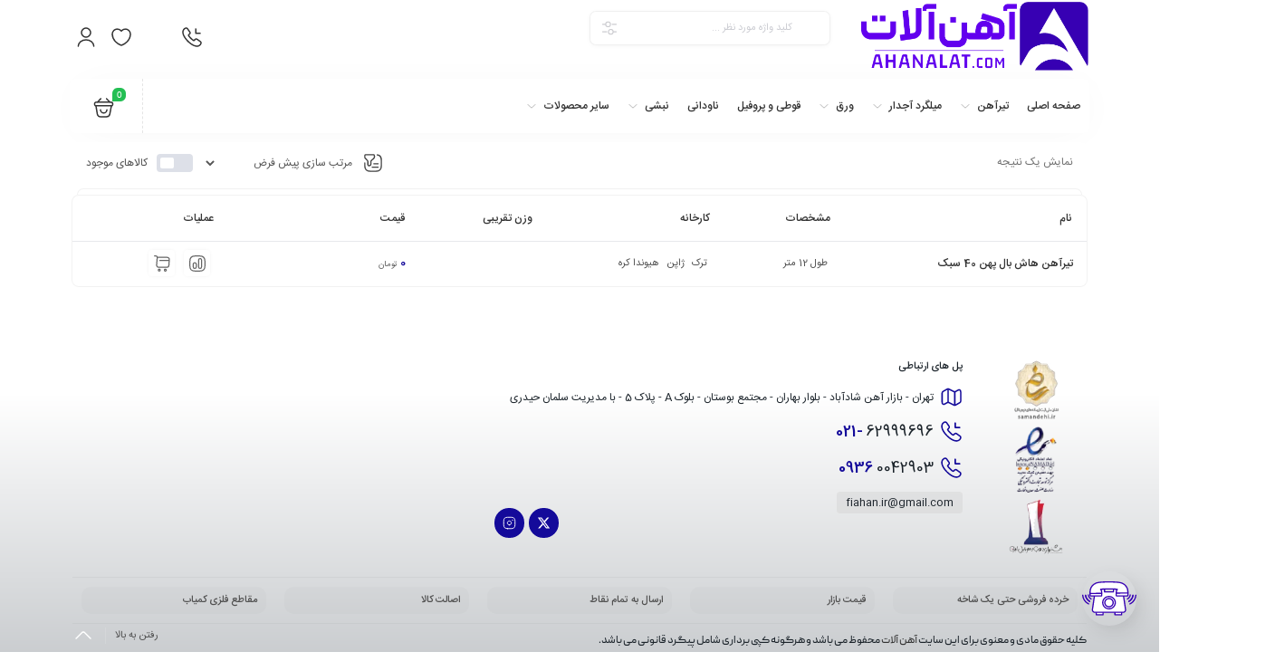

--- FILE ---
content_type: text/html; charset=UTF-8
request_url: https://ahanalat.com/ptag/%D8%AA%DB%8C%D8%B1%D8%A2%D9%87%D9%86-%D9%87%D8%A7%D8%B4-%D8%A8%D8%A7%D9%84-%D9%BE%D9%87%D9%86-40-%D8%B3%D8%A8%DA%A9/
body_size: 17194
content:
<!DOCTYPE html>
<html dir="rtl" lang="fa-IR">
<head>
	<!--meta tag-->
	<meta charset="UTF-8"/>
	<meta http-equiv="X-UA-Compatible" content="IE=edge">
	<meta name="viewport" content="width=device-width, initial-scale=1, maximum-scale=1, user-scalable=no">
	<link rel="profile" href="https://gmpg.org/xfn/11" />
	<link rel="pingback" href="https://ahanalat.com/xmlrpc.php"/>

	<title>تیرآهن هاش بال پهن 40 سبک &#8211; آهن آلات</title>
<script type="application/javascript">var mweb_ajax_url = "https://ahanalat.com/wp-admin/admin-ajax.php"</script><meta name='robots' content='max-image-preview:large' />
	<style>img:is([sizes="auto" i], [sizes^="auto," i]) { contain-intrinsic-size: 3000px 1500px }</style>
	<!--[if lt IE 9]><script src="https://html5shim.googlecode.com/svn/trunk/html5.js"></script><![endif]--><link rel="alternate" type="application/rss+xml" title="آهن آلات &raquo; خوراک" href="https://ahanalat.com/feed/" />
<link rel="alternate" type="application/rss+xml" title="آهن آلات &raquo; خوراک دیدگاه‌ها" href="https://ahanalat.com/comments/feed/" />
<link rel="alternate" type="application/rss+xml" title="خوراک آهن آلات &raquo; تیرآهن هاش بال پهن 40 سبک برچسب" href="https://ahanalat.com/ptag/%d8%aa%db%8c%d8%b1%d8%a2%d9%87%d9%86-%d9%87%d8%a7%d8%b4-%d8%a8%d8%a7%d9%84-%d9%be%d9%87%d9%86-40-%d8%b3%d8%a8%da%a9/feed/" />
<script type="text/javascript">
/* <![CDATA[ */
window._wpemojiSettings = {"baseUrl":"https:\/\/s.w.org\/images\/core\/emoji\/16.0.1\/72x72\/","ext":".png","svgUrl":"https:\/\/s.w.org\/images\/core\/emoji\/16.0.1\/svg\/","svgExt":".svg","source":{"concatemoji":"https:\/\/ahanalat.com\/wp-includes\/js\/wp-emoji-release.min.js?ver=6.8.3"}};
/*! This file is auto-generated */
!function(s,n){var o,i,e;function c(e){try{var t={supportTests:e,timestamp:(new Date).valueOf()};sessionStorage.setItem(o,JSON.stringify(t))}catch(e){}}function p(e,t,n){e.clearRect(0,0,e.canvas.width,e.canvas.height),e.fillText(t,0,0);var t=new Uint32Array(e.getImageData(0,0,e.canvas.width,e.canvas.height).data),a=(e.clearRect(0,0,e.canvas.width,e.canvas.height),e.fillText(n,0,0),new Uint32Array(e.getImageData(0,0,e.canvas.width,e.canvas.height).data));return t.every(function(e,t){return e===a[t]})}function u(e,t){e.clearRect(0,0,e.canvas.width,e.canvas.height),e.fillText(t,0,0);for(var n=e.getImageData(16,16,1,1),a=0;a<n.data.length;a++)if(0!==n.data[a])return!1;return!0}function f(e,t,n,a){switch(t){case"flag":return n(e,"\ud83c\udff3\ufe0f\u200d\u26a7\ufe0f","\ud83c\udff3\ufe0f\u200b\u26a7\ufe0f")?!1:!n(e,"\ud83c\udde8\ud83c\uddf6","\ud83c\udde8\u200b\ud83c\uddf6")&&!n(e,"\ud83c\udff4\udb40\udc67\udb40\udc62\udb40\udc65\udb40\udc6e\udb40\udc67\udb40\udc7f","\ud83c\udff4\u200b\udb40\udc67\u200b\udb40\udc62\u200b\udb40\udc65\u200b\udb40\udc6e\u200b\udb40\udc67\u200b\udb40\udc7f");case"emoji":return!a(e,"\ud83e\udedf")}return!1}function g(e,t,n,a){var r="undefined"!=typeof WorkerGlobalScope&&self instanceof WorkerGlobalScope?new OffscreenCanvas(300,150):s.createElement("canvas"),o=r.getContext("2d",{willReadFrequently:!0}),i=(o.textBaseline="top",o.font="600 32px Arial",{});return e.forEach(function(e){i[e]=t(o,e,n,a)}),i}function t(e){var t=s.createElement("script");t.src=e,t.defer=!0,s.head.appendChild(t)}"undefined"!=typeof Promise&&(o="wpEmojiSettingsSupports",i=["flag","emoji"],n.supports={everything:!0,everythingExceptFlag:!0},e=new Promise(function(e){s.addEventListener("DOMContentLoaded",e,{once:!0})}),new Promise(function(t){var n=function(){try{var e=JSON.parse(sessionStorage.getItem(o));if("object"==typeof e&&"number"==typeof e.timestamp&&(new Date).valueOf()<e.timestamp+604800&&"object"==typeof e.supportTests)return e.supportTests}catch(e){}return null}();if(!n){if("undefined"!=typeof Worker&&"undefined"!=typeof OffscreenCanvas&&"undefined"!=typeof URL&&URL.createObjectURL&&"undefined"!=typeof Blob)try{var e="postMessage("+g.toString()+"("+[JSON.stringify(i),f.toString(),p.toString(),u.toString()].join(",")+"));",a=new Blob([e],{type:"text/javascript"}),r=new Worker(URL.createObjectURL(a),{name:"wpTestEmojiSupports"});return void(r.onmessage=function(e){c(n=e.data),r.terminate(),t(n)})}catch(e){}c(n=g(i,f,p,u))}t(n)}).then(function(e){for(var t in e)n.supports[t]=e[t],n.supports.everything=n.supports.everything&&n.supports[t],"flag"!==t&&(n.supports.everythingExceptFlag=n.supports.everythingExceptFlag&&n.supports[t]);n.supports.everythingExceptFlag=n.supports.everythingExceptFlag&&!n.supports.flag,n.DOMReady=!1,n.readyCallback=function(){n.DOMReady=!0}}).then(function(){return e}).then(function(){var e;n.supports.everything||(n.readyCallback(),(e=n.source||{}).concatemoji?t(e.concatemoji):e.wpemoji&&e.twemoji&&(t(e.twemoji),t(e.wpemoji)))}))}((window,document),window._wpemojiSettings);
/* ]]> */
</script>
<style id='wp-emoji-styles-inline-css' type='text/css'>

	img.wp-smiley, img.emoji {
		display: inline !important;
		border: none !important;
		box-shadow: none !important;
		height: 1em !important;
		width: 1em !important;
		margin: 0 0.07em !important;
		vertical-align: -0.1em !important;
		background: none !important;
		padding: 0 !important;
	}
</style>
<link rel='stylesheet' id='wp-block-library-rtl-css' href='https://ahanalat.com/wp-includes/css/dist/block-library/style-rtl.min.css?ver=6.8.3' type='text/css' media='all' />
<style id='classic-theme-styles-inline-css' type='text/css'>
/*! This file is auto-generated */
.wp-block-button__link{color:#fff;background-color:#32373c;border-radius:9999px;box-shadow:none;text-decoration:none;padding:calc(.667em + 2px) calc(1.333em + 2px);font-size:1.125em}.wp-block-file__button{background:#32373c;color:#fff;text-decoration:none}
</style>
<style id='global-styles-inline-css' type='text/css'>
:root{--wp--preset--aspect-ratio--square: 1;--wp--preset--aspect-ratio--4-3: 4/3;--wp--preset--aspect-ratio--3-4: 3/4;--wp--preset--aspect-ratio--3-2: 3/2;--wp--preset--aspect-ratio--2-3: 2/3;--wp--preset--aspect-ratio--16-9: 16/9;--wp--preset--aspect-ratio--9-16: 9/16;--wp--preset--color--black: #000000;--wp--preset--color--cyan-bluish-gray: #abb8c3;--wp--preset--color--white: #ffffff;--wp--preset--color--pale-pink: #f78da7;--wp--preset--color--vivid-red: #cf2e2e;--wp--preset--color--luminous-vivid-orange: #ff6900;--wp--preset--color--luminous-vivid-amber: #fcb900;--wp--preset--color--light-green-cyan: #7bdcb5;--wp--preset--color--vivid-green-cyan: #00d084;--wp--preset--color--pale-cyan-blue: #8ed1fc;--wp--preset--color--vivid-cyan-blue: #0693e3;--wp--preset--color--vivid-purple: #9b51e0;--wp--preset--gradient--vivid-cyan-blue-to-vivid-purple: linear-gradient(135deg,rgba(6,147,227,1) 0%,rgb(155,81,224) 100%);--wp--preset--gradient--light-green-cyan-to-vivid-green-cyan: linear-gradient(135deg,rgb(122,220,180) 0%,rgb(0,208,130) 100%);--wp--preset--gradient--luminous-vivid-amber-to-luminous-vivid-orange: linear-gradient(135deg,rgba(252,185,0,1) 0%,rgba(255,105,0,1) 100%);--wp--preset--gradient--luminous-vivid-orange-to-vivid-red: linear-gradient(135deg,rgba(255,105,0,1) 0%,rgb(207,46,46) 100%);--wp--preset--gradient--very-light-gray-to-cyan-bluish-gray: linear-gradient(135deg,rgb(238,238,238) 0%,rgb(169,184,195) 100%);--wp--preset--gradient--cool-to-warm-spectrum: linear-gradient(135deg,rgb(74,234,220) 0%,rgb(151,120,209) 20%,rgb(207,42,186) 40%,rgb(238,44,130) 60%,rgb(251,105,98) 80%,rgb(254,248,76) 100%);--wp--preset--gradient--blush-light-purple: linear-gradient(135deg,rgb(255,206,236) 0%,rgb(152,150,240) 100%);--wp--preset--gradient--blush-bordeaux: linear-gradient(135deg,rgb(254,205,165) 0%,rgb(254,45,45) 50%,rgb(107,0,62) 100%);--wp--preset--gradient--luminous-dusk: linear-gradient(135deg,rgb(255,203,112) 0%,rgb(199,81,192) 50%,rgb(65,88,208) 100%);--wp--preset--gradient--pale-ocean: linear-gradient(135deg,rgb(255,245,203) 0%,rgb(182,227,212) 50%,rgb(51,167,181) 100%);--wp--preset--gradient--electric-grass: linear-gradient(135deg,rgb(202,248,128) 0%,rgb(113,206,126) 100%);--wp--preset--gradient--midnight: linear-gradient(135deg,rgb(2,3,129) 0%,rgb(40,116,252) 100%);--wp--preset--font-size--small: 13px;--wp--preset--font-size--medium: 20px;--wp--preset--font-size--large: 36px;--wp--preset--font-size--x-large: 42px;--wp--preset--spacing--20: 0.44rem;--wp--preset--spacing--30: 0.67rem;--wp--preset--spacing--40: 1rem;--wp--preset--spacing--50: 1.5rem;--wp--preset--spacing--60: 2.25rem;--wp--preset--spacing--70: 3.38rem;--wp--preset--spacing--80: 5.06rem;--wp--preset--shadow--natural: 6px 6px 9px rgba(0, 0, 0, 0.2);--wp--preset--shadow--deep: 12px 12px 50px rgba(0, 0, 0, 0.4);--wp--preset--shadow--sharp: 6px 6px 0px rgba(0, 0, 0, 0.2);--wp--preset--shadow--outlined: 6px 6px 0px -3px rgba(255, 255, 255, 1), 6px 6px rgba(0, 0, 0, 1);--wp--preset--shadow--crisp: 6px 6px 0px rgba(0, 0, 0, 1);}:where(.is-layout-flex){gap: 0.5em;}:where(.is-layout-grid){gap: 0.5em;}body .is-layout-flex{display: flex;}.is-layout-flex{flex-wrap: wrap;align-items: center;}.is-layout-flex > :is(*, div){margin: 0;}body .is-layout-grid{display: grid;}.is-layout-grid > :is(*, div){margin: 0;}:where(.wp-block-columns.is-layout-flex){gap: 2em;}:where(.wp-block-columns.is-layout-grid){gap: 2em;}:where(.wp-block-post-template.is-layout-flex){gap: 1.25em;}:where(.wp-block-post-template.is-layout-grid){gap: 1.25em;}.has-black-color{color: var(--wp--preset--color--black) !important;}.has-cyan-bluish-gray-color{color: var(--wp--preset--color--cyan-bluish-gray) !important;}.has-white-color{color: var(--wp--preset--color--white) !important;}.has-pale-pink-color{color: var(--wp--preset--color--pale-pink) !important;}.has-vivid-red-color{color: var(--wp--preset--color--vivid-red) !important;}.has-luminous-vivid-orange-color{color: var(--wp--preset--color--luminous-vivid-orange) !important;}.has-luminous-vivid-amber-color{color: var(--wp--preset--color--luminous-vivid-amber) !important;}.has-light-green-cyan-color{color: var(--wp--preset--color--light-green-cyan) !important;}.has-vivid-green-cyan-color{color: var(--wp--preset--color--vivid-green-cyan) !important;}.has-pale-cyan-blue-color{color: var(--wp--preset--color--pale-cyan-blue) !important;}.has-vivid-cyan-blue-color{color: var(--wp--preset--color--vivid-cyan-blue) !important;}.has-vivid-purple-color{color: var(--wp--preset--color--vivid-purple) !important;}.has-black-background-color{background-color: var(--wp--preset--color--black) !important;}.has-cyan-bluish-gray-background-color{background-color: var(--wp--preset--color--cyan-bluish-gray) !important;}.has-white-background-color{background-color: var(--wp--preset--color--white) !important;}.has-pale-pink-background-color{background-color: var(--wp--preset--color--pale-pink) !important;}.has-vivid-red-background-color{background-color: var(--wp--preset--color--vivid-red) !important;}.has-luminous-vivid-orange-background-color{background-color: var(--wp--preset--color--luminous-vivid-orange) !important;}.has-luminous-vivid-amber-background-color{background-color: var(--wp--preset--color--luminous-vivid-amber) !important;}.has-light-green-cyan-background-color{background-color: var(--wp--preset--color--light-green-cyan) !important;}.has-vivid-green-cyan-background-color{background-color: var(--wp--preset--color--vivid-green-cyan) !important;}.has-pale-cyan-blue-background-color{background-color: var(--wp--preset--color--pale-cyan-blue) !important;}.has-vivid-cyan-blue-background-color{background-color: var(--wp--preset--color--vivid-cyan-blue) !important;}.has-vivid-purple-background-color{background-color: var(--wp--preset--color--vivid-purple) !important;}.has-black-border-color{border-color: var(--wp--preset--color--black) !important;}.has-cyan-bluish-gray-border-color{border-color: var(--wp--preset--color--cyan-bluish-gray) !important;}.has-white-border-color{border-color: var(--wp--preset--color--white) !important;}.has-pale-pink-border-color{border-color: var(--wp--preset--color--pale-pink) !important;}.has-vivid-red-border-color{border-color: var(--wp--preset--color--vivid-red) !important;}.has-luminous-vivid-orange-border-color{border-color: var(--wp--preset--color--luminous-vivid-orange) !important;}.has-luminous-vivid-amber-border-color{border-color: var(--wp--preset--color--luminous-vivid-amber) !important;}.has-light-green-cyan-border-color{border-color: var(--wp--preset--color--light-green-cyan) !important;}.has-vivid-green-cyan-border-color{border-color: var(--wp--preset--color--vivid-green-cyan) !important;}.has-pale-cyan-blue-border-color{border-color: var(--wp--preset--color--pale-cyan-blue) !important;}.has-vivid-cyan-blue-border-color{border-color: var(--wp--preset--color--vivid-cyan-blue) !important;}.has-vivid-purple-border-color{border-color: var(--wp--preset--color--vivid-purple) !important;}.has-vivid-cyan-blue-to-vivid-purple-gradient-background{background: var(--wp--preset--gradient--vivid-cyan-blue-to-vivid-purple) !important;}.has-light-green-cyan-to-vivid-green-cyan-gradient-background{background: var(--wp--preset--gradient--light-green-cyan-to-vivid-green-cyan) !important;}.has-luminous-vivid-amber-to-luminous-vivid-orange-gradient-background{background: var(--wp--preset--gradient--luminous-vivid-amber-to-luminous-vivid-orange) !important;}.has-luminous-vivid-orange-to-vivid-red-gradient-background{background: var(--wp--preset--gradient--luminous-vivid-orange-to-vivid-red) !important;}.has-very-light-gray-to-cyan-bluish-gray-gradient-background{background: var(--wp--preset--gradient--very-light-gray-to-cyan-bluish-gray) !important;}.has-cool-to-warm-spectrum-gradient-background{background: var(--wp--preset--gradient--cool-to-warm-spectrum) !important;}.has-blush-light-purple-gradient-background{background: var(--wp--preset--gradient--blush-light-purple) !important;}.has-blush-bordeaux-gradient-background{background: var(--wp--preset--gradient--blush-bordeaux) !important;}.has-luminous-dusk-gradient-background{background: var(--wp--preset--gradient--luminous-dusk) !important;}.has-pale-ocean-gradient-background{background: var(--wp--preset--gradient--pale-ocean) !important;}.has-electric-grass-gradient-background{background: var(--wp--preset--gradient--electric-grass) !important;}.has-midnight-gradient-background{background: var(--wp--preset--gradient--midnight) !important;}.has-small-font-size{font-size: var(--wp--preset--font-size--small) !important;}.has-medium-font-size{font-size: var(--wp--preset--font-size--medium) !important;}.has-large-font-size{font-size: var(--wp--preset--font-size--large) !important;}.has-x-large-font-size{font-size: var(--wp--preset--font-size--x-large) !important;}
:where(.wp-block-post-template.is-layout-flex){gap: 1.25em;}:where(.wp-block-post-template.is-layout-grid){gap: 1.25em;}
:where(.wp-block-columns.is-layout-flex){gap: 2em;}:where(.wp-block-columns.is-layout-grid){gap: 2em;}
:root :where(.wp-block-pullquote){font-size: 1.5em;line-height: 1.6;}
</style>
<link rel='stylesheet' id='contact-form-7-css' href='https://ahanalat.com/wp-content/plugins/contact-form-7/includes/css/styles.css?ver=6.1' type='text/css' media='all' />
<link rel='stylesheet' id='contact-form-7-rtl-css' href='https://ahanalat.com/wp-content/plugins/contact-form-7/includes/css/styles-rtl.css?ver=6.1' type='text/css' media='all' />
<style id='woocommerce-inline-inline-css' type='text/css'>
.woocommerce form .form-row .required { visibility: visible; }
</style>
<link rel='stylesheet' id='brands-styles-css' href='https://ahanalat.com/wp-content/plugins/woocommerce/assets/css/brands.css?ver=9.9.5' type='text/css' media='all' />
<link rel='stylesheet' id='redux-extendify-styles-css' href='https://ahanalat.com/wp-content/themes/mweb-digiland-pro/includes/framework/redux-core/assets/css/extendify-utilities.css?ver=4.4.9' type='text/css' media='all' />
<link rel='stylesheet' id='plugins-theme-css' href='https://ahanalat.com/wp-content/themes/mweb-digiland-pro/assets/css/plugins-theme.css?ver=15.1.1' type='text/css' media='all' />
<link rel='stylesheet' id='woocommerce-css' href='https://ahanalat.com/wp-content/themes/mweb-digiland-pro/assets/css/woocommerce.css?ver=15.1.1' type='text/css' media='all' />
<link rel='stylesheet' id='mweb-style-css' href='https://ahanalat.com/wp-content/themes/mweb-digiland-pro/style.css?ver=15.1.1' type='text/css' media='all' />
<style id='mweb-style-inline-css' type='text/css'>
@font-face{font-family:"IRANSansnum";font-style:normal;font-weight:500;font-display:block;src:url("https://ahanalat.com/wp-content/themes/mweb-digiland-pro/assets/fonts/IRANSans-medium-fanum.eot");src:url("https://ahanalat.com/wp-content/themes/mweb-digiland-pro/assets/fonts/IRANSans-medium-fanum.eot?#iefix") format("embedded-opentype"), url("https://ahanalat.com/wp-content/themes/mweb-digiland-pro/assets/fonts/IRANSans-medium-fanum.woff") format("woff"), url("https://ahanalat.com/wp-content/themes/mweb-digiland-pro/assets/fonts/IRANSans-medium-fanum.ttf") format("truetype")}@font-face{font-family:"IRANSansnum";font-style:normal;font-weight:normal;font-display:block;src:url("https://ahanalat.com/wp-content/themes/mweb-digiland-pro/assets/fonts/IRANSans-fanum.eot");src:url("https://ahanalat.com/wp-content/themes/mweb-digiland-pro/assets/fonts/IRANSans-fanum.eot?#iefix") format("embedded-opentype"), url("https://ahanalat.com/wp-content/themes/mweb-digiland-pro/assets/fonts/IRANSans-fanum.woff") format("woff"), url("https://ahanalat.com/wp-content/themes/mweb-digiland-pro/assets/fonts/IRANSans-fanum.ttf") format("truetype")}@media (min-width:1200px){.container{max-width:1150px}header .my_sticky #navigation{max-width:1150px}}:root{--maincolor:#140A9A;--secondcolor:#000000;--bgcolor:#FFFFFF;--headcolor:#FFFFFF;--cartcolor:#000000;--mainfont:IRANSansnum;--mainfontnum:IRANSansnum;--borderradius:7px;--featured:0}.out_of_stock{background-color:#DD3333}.out_of_stock:after{border-top-color:rgb(201,31,31)}.out_of_stock:before{border-bottom-color:#DD3333}.header_offer{font-size:12px;text-align:center}.item .item-area, .woocommerce-account .woocommerce-MyAccount-navigation, .my_acc_user_info, .widget, .tb-wrap, .el_alert, .page-shopping-cart .woocommerce-cart-form, .mweb_checkout_page, .woocommerce-orders .woocommerce-MyAccount-content, .woocommerce-downloads .woocommerce-MyAccount-content, .woocommerce-woo-wallet-transactions .woocommerce-MyAccount-content, .order_action.or_cancel, .order_return_wrap{box-shadow:0 0px 2px 0px rgba(0, 0, 0, 0.1)}.elm_c_wrap{left:auto !important;right:25px}.elm_c_btn.btn_c_all{background-color:transparent}.head_mobile{background-color:#FFFFFF}.head_mobile .hs_icon.shop_cart, .head_mobile .search_wrap_mobile form.search_wrap input{background-color:rgb(0 0 0 / 8%) !important}.hs_icon.shop_cart a i{color:#fff !important}.head_mobile form.search_wrap i.search_icon{color:rgb(255 255 255 / 30%)}.mweb-main-menu ul>li.level-0>a{font-size:12px;font-weight:;color:#333}.mweb-main-menu ul>li.level-0{line-height:49px}.entry-content>p, .entry_content_inner>p{font-size:12px;line-height:12px}.entry-content>h2, .entry_content_inner>h2{font-size:;font-weight:;color:;line-height:}.entry-content>h3, .entry_content_inner>h3{font-size:;font-weight:;color:;line-height:}#header{margin:0 auto}.elm_c_btn img{max-width:100% !important}
</style>
<link rel='stylesheet' id='elementor-frontend-css' href='https://ahanalat.com/wp-content/plugins/elementor/assets/css/frontend-rtl.min.css?ver=3.29.2' type='text/css' media='all' />
<link rel='stylesheet' id='widget-image-css' href='https://ahanalat.com/wp-content/plugins/elementor/assets/css/widget-image-rtl.min.css?ver=3.29.2' type='text/css' media='all' />
<link rel='stylesheet' id='e-shapes-css' href='https://ahanalat.com/wp-content/plugins/elementor/assets/css/conditionals/shapes.min.css?ver=3.29.2' type='text/css' media='all' />
<link rel='stylesheet' id='themefour_elementor_frontend-rtl-css' href='https://ahanalat.com/wp-content/plugins/elementor-pro/plugin-core/assets/css/elementor-pro-frontend-rtl.min.css?ver=1.0' type='text/css' media='all' />
<link rel='stylesheet' id='elementor-post-233-css' href='https://ahanalat.com/wp-content/uploads/elementor/css/post-233.css?ver=1751209355' type='text/css' media='all' />
<link rel='stylesheet' id='elementor-post-1126-css' href='https://ahanalat.com/wp-content/uploads/elementor/css/post-1126.css?ver=1758544126' type='text/css' media='all' />
<style id='akismet-widget-style-inline-css' type='text/css'>

			.a-stats {
				--akismet-color-mid-green: #357b49;
				--akismet-color-white: #fff;
				--akismet-color-light-grey: #f6f7f7;

				max-width: 350px;
				width: auto;
			}

			.a-stats * {
				all: unset;
				box-sizing: border-box;
			}

			.a-stats strong {
				font-weight: 600;
			}

			.a-stats a.a-stats__link,
			.a-stats a.a-stats__link:visited,
			.a-stats a.a-stats__link:active {
				background: var(--akismet-color-mid-green);
				border: none;
				box-shadow: none;
				border-radius: 8px;
				color: var(--akismet-color-white);
				cursor: pointer;
				display: block;
				font-family: -apple-system, BlinkMacSystemFont, 'Segoe UI', 'Roboto', 'Oxygen-Sans', 'Ubuntu', 'Cantarell', 'Helvetica Neue', sans-serif;
				font-weight: 500;
				padding: 12px;
				text-align: center;
				text-decoration: none;
				transition: all 0.2s ease;
			}

			/* Extra specificity to deal with TwentyTwentyOne focus style */
			.widget .a-stats a.a-stats__link:focus {
				background: var(--akismet-color-mid-green);
				color: var(--akismet-color-white);
				text-decoration: none;
			}

			.a-stats a.a-stats__link:hover {
				filter: brightness(110%);
				box-shadow: 0 4px 12px rgba(0, 0, 0, 0.06), 0 0 2px rgba(0, 0, 0, 0.16);
			}

			.a-stats .count {
				color: var(--akismet-color-white);
				display: block;
				font-size: 1.5em;
				line-height: 1.4;
				padding: 0 13px;
				white-space: nowrap;
			}
		
</style>
<script type="text/javascript" src="https://ahanalat.com/wp-includes/js/jquery/jquery.min.js?ver=3.7.1" id="jquery-core-js"></script>
<script type="text/javascript" src="https://ahanalat.com/wp-includes/js/jquery/jquery-migrate.min.js?ver=3.4.1" id="jquery-migrate-js"></script>
<script type="text/javascript" src="https://ahanalat.com/wp-content/plugins/woocommerce/assets/js/jquery-blockui/jquery.blockUI.min.js?ver=2.7.0-wc.9.9.5" id="jquery-blockui-js" defer="defer" data-wp-strategy="defer"></script>
<script type="text/javascript" id="wc-add-to-cart-js-extra">
/* <![CDATA[ */
var wc_add_to_cart_params = {"ajax_url":"\/wp-admin\/admin-ajax.php","wc_ajax_url":"\/?wc-ajax=%%endpoint%%","i18n_view_cart":"\u0645\u0634\u0627\u0647\u062f\u0647 \u0633\u0628\u062f \u062e\u0631\u06cc\u062f","cart_url":"https:\/\/ahanalat.com\/cart\/","is_cart":"","cart_redirect_after_add":"no"};
/* ]]> */
</script>
<script type="text/javascript" src="https://ahanalat.com/wp-content/plugins/woocommerce/assets/js/frontend/add-to-cart.min.js?ver=9.9.5" id="wc-add-to-cart-js" defer="defer" data-wp-strategy="defer"></script>
<script type="text/javascript" src="https://ahanalat.com/wp-content/plugins/woocommerce/assets/js/js-cookie/js.cookie.min.js?ver=2.1.4-wc.9.9.5" id="js-cookie-js" defer="defer" data-wp-strategy="defer"></script>
<script type="text/javascript" id="woocommerce-js-extra">
/* <![CDATA[ */
var woocommerce_params = {"ajax_url":"\/wp-admin\/admin-ajax.php","wc_ajax_url":"\/?wc-ajax=%%endpoint%%","i18n_password_show":"Show password","i18n_password_hide":"Hide password"};
/* ]]> */
</script>
<script type="text/javascript" src="https://ahanalat.com/wp-content/plugins/woocommerce/assets/js/frontend/woocommerce.min.js?ver=9.9.5" id="woocommerce-js" defer="defer" data-wp-strategy="defer"></script>
<link rel="https://api.w.org/" href="https://ahanalat.com/wp-json/" /><link rel="alternate" title="JSON" type="application/json" href="https://ahanalat.com/wp-json/wp/v2/product_tag/1876" /><link rel="EditURI" type="application/rsd+xml" title="RSD" href="https://ahanalat.com/xmlrpc.php?rsd" />
<meta name="generator" content="WordPress 6.8.3" />
<meta name="generator" content="WooCommerce 9.9.5" />
<meta name="generator" content="Redux 4.4.9" />	<noscript><style>.woocommerce-product-gallery{ opacity: 1 !important; }</style></noscript>
	<meta name="generator" content="Elementor 3.29.2; features: e_font_icon_svg, additional_custom_breakpoints, e_local_google_fonts; settings: css_print_method-external, google_font-enabled, font_display-auto">
			<style>
				.e-con.e-parent:nth-of-type(n+4):not(.e-lazyloaded):not(.e-no-lazyload),
				.e-con.e-parent:nth-of-type(n+4):not(.e-lazyloaded):not(.e-no-lazyload) * {
					background-image: none !important;
				}
				@media screen and (max-height: 1024px) {
					.e-con.e-parent:nth-of-type(n+3):not(.e-lazyloaded):not(.e-no-lazyload),
					.e-con.e-parent:nth-of-type(n+3):not(.e-lazyloaded):not(.e-no-lazyload) * {
						background-image: none !important;
					}
				}
				@media screen and (max-height: 640px) {
					.e-con.e-parent:nth-of-type(n+2):not(.e-lazyloaded):not(.e-no-lazyload),
					.e-con.e-parent:nth-of-type(n+2):not(.e-lazyloaded):not(.e-no-lazyload) * {
						background-image: none !important;
					}
				}
			</style>
			
</head>
<body class="rtl archive tax-product_tag term-----40- term-1876 wp-custom-logo wp-embed-responsive wp-theme-mweb-digiland-pro theme-mweb-digiland-pro woocommerce woocommerce-page woocommerce-no-js mweb-body labelstyle_three elementor-page-232 elementor-default elementor-template-full-width elementor-kit-233" itemscope  itemtype="https://schema.org/WebPage" >
		<div id="preloader"></div>	<div class="elm_form_w account_action">
<div class="title">حساب کاربری</div>
	<div class="login_wrap">
			
		<form id="mweb_subscribe" action="#0" method="post">
			<p class="form-row-wide row-mobile">
				<span class="woocommerce-input-wrapper mobile"><svg class="pack-theme" viewBox="0 0 24 24"><use xlink:href="https://ahanalat.com/wp-content/themes/mweb-digiland-pro/assets/images/icons.svg#mobile"></use></svg><input type="text" name="phone_number" placeholder="شماره موبایل - - - - - - - - - 09" value="" maxlength="11" required=""></span>
			</p>
			<input type="hidden" name="action" value="ajax_login_register" />
						<input type="submit" value="ورود یا عضویت" class="wp_subscribe_btn">
					</form>
	
	
</div>
</div>
		<header  role="banner"  itemscope  itemtype="https://schema.org/WPHeader"  class="head_4 head_5"> 
	<div class="container">
		<div class="row">
			<div class="col-6 col-sm-6 col-md-3">
				<div class="logo"  itemscope  itemtype="https://schema.org/Organization" >
<a href="https://ahanalat.com/"  title="آهن آلات">
		        <img src="https://ahanalat.com/wp-content/uploads/2021/09/ahanalat-v6.png" alt="آهن آلات" >
        </a>	
<meta itemprop="name" content="آهن آلات">
</div>
			</div>
			<div class="col-md-5 hide_mobile">
				<form class="search_wrap  elm_has_cat elm_has_cat_btn" id="ajax-form-search" method="get" action="https://ahanalat.com/"><div class="search_category"><span class="btn_search_cat el_cat_icon"><svg class="pack-theme" viewBox="0 0 24 24"><use xlink:href="https://ahanalat.com/wp-content/themes/mweb-digiland-pro/assets/images/icons.svg#setting-4"></use></svg></span><ul class="vertical_scroll_css"><li class="current" data-id="0">تمام دسته ها</li><li data-id="45">بولت</li><li data-id="1674">تسمه</li><li data-id="1673">تسمه فلزی</li><li data-id="15">تیرآهن</li><li data-id="674">تیرآهن هاش</li><li data-id="43">تیرچه</li><li data-id="1675">چهارپهلو</li><li data-id="673">سپری</li><li data-id="36">قوطی و پروفیل</li><li data-id="2215">قوطی و پروفیل ساختمانی</li><li data-id="2214">قوطی و پروفیل صنعتی HSS و RHS</li><li data-id="40">مش</li><li data-id="41">میلگرد آجدار</li><li data-id="676">میلگرد ساده</li><li data-id="34">ناودانی</li><li data-id="33">نبشی</li><li data-id="1623">نبشی بال نامساوی</li><li data-id="2216">نبشی ساختمانی</li><li data-id="2217">نبشی صنعتی</li><li data-id="38">ورق آجدار</li><li data-id="39">ورق پانچ</li><li data-id="948">ورق رنگی</li><li data-id="675">ورق روغنی</li><li data-id="37">ورق سیاه</li><li data-id="42">ورق شیروانی</li><li data-id="1006">ورق گالوانیزه</li></ul></div><span class="search_clear"><svg class="pack-theme" viewBox="0 0 24 24"><use xlink:href="https://ahanalat.com/wp-content/themes/mweb-digiland-pro/assets/images/icons.svg#close-circle"></use></svg></span><span class="search_icon"><svg class="pack-theme" viewBox="0 0 24 24"><use xlink:href="https://ahanalat.com/wp-content/themes/mweb-digiland-pro/assets/images/icons.svg#search"></use></svg></span><input type="text" id="search-form-text" class="search-field" value="" name="s" placeholder="کلید واژه مورد نظر ..." /><button> جستجو </button><input type="hidden" name="post_type" value="product" /><input type="hidden" id="search_cat_id" name="cat_id" value="" /><div id="ajax-search-result"></div></form>			</div>
			<div class="col-6 col-sm-6 col-md-4">		
									 <a class="hs_icon user_login login_btn" href="https://ahanalat.com/my-account/"><span><svg class="pack-theme" viewBox="0 0 24 24"><use xlink:href="https://ahanalat.com/wp-content/themes/mweb-digiland-pro/assets/images/icons.svg#user"></use></svg></span></a>
				 
								<a href="https://ahanalat.com/my-account/wishlists/" class="head_wishlist_btn hs_icon"><svg class="pack-theme" viewBox="0 0 24 24"><use xlink:href="https://ahanalat.com/wp-content/themes/mweb-digiland-pro/assets/images/icons.svg#heart"></use></svg></a>
				<a href="http://t.me/fiahan" class="hs_icon head_telegram" title="ما در شبکه اجتماعی"><svg class="pack-theme" viewBox="0 0 512 512"><use xlink:href="https://ahanalat.com/wp-content/themes/mweb-digiland-pro/assets/images/icons.svg#telegram"></use></svg></a>				<div class="hs_icon phone"><svg class="pack-theme" viewBox="0 0 24 24"><use xlink:href="https://ahanalat.com/wp-content/themes/mweb-digiland-pro/assets/images/icons.svg#call-incoming"></use></svg><div class="head_phone"><strong>021</strong>6299969</div> </div>	
			</div>
		</div>
		<div class="main_nav custom_sticky">
			<div class="container no_padding">
								<div class="menu_cart">
					<div class="shop_cart hs_icon get_sidebar" data-class="open_cart_sidebar"> <a href="https://ahanalat.com/cart/" title="مشاهده سبد خرید"><span class="shop-badge">0 </span><svg class="pack-theme" viewBox="0 0 24 24"><use xlink:href="https://ahanalat.com/wp-content/themes/mweb-digiland-pro/assets/images/icons.svg#bag-happy"></use></svg></a>
							<div class="shop_detail">
		<div class="widget_shopping_cart_content"><form id="mweb-mini-cart-form" action="https://ahanalat.com/cart/" method="post">
    <input type="hidden" id="_wpnonce" name="_wpnonce" value="7021e4e4e2" /><input type="hidden" name="_wp_http_referer" value="/ptag/%D8%AA%DB%8C%D8%B1%D8%A2%D9%87%D9%86-%D9%87%D8%A7%D8%B4-%D8%A8%D8%A7%D9%84-%D9%BE%D9%87%D9%86-40-%D8%B3%D8%A8%DA%A9/" /></form>

	<p class="woocommerce-mini-cart__empty-message"><svg class="pack-theme" viewBox="0 0 24 24"><use xlink:href="https://ahanalat.com/wp-content/themes/mweb-digiland-pro/assets/images/icons.svg#bag-2"></use></svg>سبد خرید شما خالی است.</p>


</div>
	</div>
					</div>
				</div>
								
				<div id="navigation" class="mweb-drop-down mweb-main-menu"  role="navigation"  itemscope  itemtype="https://schema.org/SiteNavigationElement" >
	<ul id="menu-%d9%85%d9%86%d9%88%db%8c-%d8%a7%d8%b5%d9%84%db%8c" class="menu"><li  class="level-0 menu-item-224 std-menu menu-item menu-item-type-post_type menu-item-object-page menu-item-home" ><a href="https://ahanalat.com/"><span class="el_text">صفحه اصلی</span></a></li>
<li  class="level-0 menu-item-1276 std-menu menu-item menu-item-type-taxonomy menu-item-object-product_cat menu-item-has-children" ><a href="https://ahanalat.com/pcat/steel-beam/"><span class="el_text">تیرآهن</span><span class="el_arrow"><svg class="pack-theme" viewBox="0 0 24 24"><use xlink:href="https://ahanalat.com/wp-content/themes/mweb-digiland-pro/assets/images/icons.svg#arrow-down"></use></svg></span></a>
<ul class="sub-menu" >
	<li  class="level-1 menu-item-1261 std-menu menu-item menu-item-type-taxonomy menu-item-object-product_cat" ><a href="https://ahanalat.com/pcat/steel-beam/">تیرآهن</a></li>
	<li  class="level-1 menu-item-1262 std-menu menu-item menu-item-type-taxonomy menu-item-object-product_cat" ><a href="https://ahanalat.com/pcat/universal-columns/">تیرآهن هاش</a></li>
</ul>
</li>
<li  class="level-0 menu-item-1267 std-menu menu-item menu-item-type-taxonomy menu-item-object-product_cat menu-item-has-children" ><a href="https://ahanalat.com/pcat/steel-rebar/"><span class="el_text">میلگرد آجدار</span><span class="el_arrow"><svg class="pack-theme" viewBox="0 0 24 24"><use xlink:href="https://ahanalat.com/wp-content/themes/mweb-digiland-pro/assets/images/icons.svg#arrow-down"></use></svg></span></a>
<ul class="sub-menu" >
	<li  class="level-1 menu-item-1277 std-menu menu-item menu-item-type-taxonomy menu-item-object-product_cat" ><a href="https://ahanalat.com/pcat/steel-rebar/">میلگرد آجدار</a></li>
	<li  class="level-1 menu-item-1268 std-menu menu-item menu-item-type-taxonomy menu-item-object-product_cat" ><a href="https://ahanalat.com/pcat/round-bar/">میلگرد ساده</a></li>
	<li  class="level-1 menu-item-1266 std-menu menu-item menu-item-type-taxonomy menu-item-object-product_cat" ><a href="https://ahanalat.com/pcat/steel-wire-mesh/">مش</a></li>
</ul>
</li>
<li  class="level-0 menu-item-1274 std-menu menu-item menu-item-type-taxonomy menu-item-object-product_cat menu-item-has-children" ><a href="https://ahanalat.com/pcat/steel-sheet/"><span class="el_text">ورق</span><span class="el_arrow"><svg class="pack-theme" viewBox="0 0 24 24"><use xlink:href="https://ahanalat.com/wp-content/themes/mweb-digiland-pro/assets/images/icons.svg#arrow-down"></use></svg></span></a>
<ul class="sub-menu" >
	<li  class="level-1 menu-item-1279 std-menu menu-item menu-item-type-taxonomy menu-item-object-product_cat" ><a href="https://ahanalat.com/pcat/steel-sheet/">ورق سیاه</a></li>
	<li  class="level-1 menu-item-1273 std-menu menu-item menu-item-type-taxonomy menu-item-object-product_cat" ><a href="https://ahanalat.com/pcat/oiled-steel-sheet/">ورق روغنی</a></li>
	<li  class="level-1 menu-item-1275 std-menu menu-item menu-item-type-taxonomy menu-item-object-product_cat" ><a href="https://ahanalat.com/pcat/metal-roofing/">ورق شیروانی</a></li>
	<li  class="level-1 menu-item-1271 std-menu menu-item menu-item-type-taxonomy menu-item-object-product_cat" ><a href="https://ahanalat.com/pcat/steel-floor-plate/">ورق آجدار</a></li>
	<li  class="level-1 menu-item-1272 std-menu menu-item menu-item-type-taxonomy menu-item-object-product_cat" ><a href="https://ahanalat.com/pcat/steel-perforated-sheet/">ورق پانچ</a></li>
</ul>
</li>
<li  class="level-0 menu-item-1260 std-menu menu-item menu-item-type-taxonomy menu-item-object-product_cat" ><a href="https://ahanalat.com/pcat/hollow-section/"><span class="el_text">قوطی و پروفیل</span></a></li>
<li  class="level-0 menu-item-1269 std-menu menu-item menu-item-type-taxonomy menu-item-object-product_cat" ><a href="https://ahanalat.com/pcat/steel-channel/"><span class="el_text">ناودانی</span></a></li>
<li  class="level-0 menu-item-1270 std-menu menu-item menu-item-type-taxonomy menu-item-object-product_cat menu-item-has-children" ><a href="https://ahanalat.com/pcat/steel-angle/"><span class="el_text">نبشی</span><span class="el_arrow"><svg class="pack-theme" viewBox="0 0 24 24"><use xlink:href="https://ahanalat.com/wp-content/themes/mweb-digiland-pro/assets/images/icons.svg#arrow-down"></use></svg></span></a>
<ul class="sub-menu" >
	<li  class="level-1 menu-item-1278 std-menu menu-item menu-item-type-taxonomy menu-item-object-product_cat" ><a href="https://ahanalat.com/pcat/steel-angle/">نبشی</a></li>
	<li  class="level-1 menu-item-1264 std-menu menu-item menu-item-type-taxonomy menu-item-object-product_cat" ><a href="https://ahanalat.com/pcat/steel-tee/">سپری</a></li>
</ul>
</li>
<li  class="level-0 menu-item-1280 std-menu menu-item menu-item-type-custom menu-item-object-custom menu-item-has-children" ><a href="#"><span class="el_text">سایر محصولات</span><span class="el_arrow"><svg class="pack-theme" viewBox="0 0 24 24"><use xlink:href="https://ahanalat.com/wp-content/themes/mweb-digiland-pro/assets/images/icons.svg#arrow-down"></use></svg></span></a>
<ul class="sub-menu" >
	<li  class="level-1 menu-item-1263 std-menu menu-item menu-item-type-taxonomy menu-item-object-product_cat" ><a href="https://ahanalat.com/pcat/joist/">تیرچه</a></li>
	<li  class="level-1 menu-item-1259 std-menu menu-item menu-item-type-taxonomy menu-item-object-product_cat" ><a href="https://ahanalat.com/pcat/bolt/">بولت</a></li>
</ul>
</li>
</ul></div>
				<div class="off-canvas-wrap">
	<div class="close-off-canvas-wrap"><a href="#" id="mweb-close-off-canvas"><svg xmlns="http://www.w3.org/2000/svg" viewBox="0 0 384 512"><path d="M324.5 411.1c6.2 6.2 16.4 6.2 22.6 0s6.2-16.4 0-22.6L214.6 256 347.1 123.5c6.2-6.2 6.2-16.4 0-22.6s-16.4-6.2-22.6 0L192 233.4 59.5 100.9c-6.2-6.2-16.4-6.2-22.6 0s-6.2 16.4 0 22.6L169.4 256 36.9 388.5c-6.2 6.2-6.2 16.4 0 22.6s16.4 6.2 22.6 0L192 278.6 324.5 411.1z"/></svg></a></div>
	<div class="off-canvas-inner">
				<div id="mobile-nav" class="mobile-menu-wrap">
				<ul id="menu-%d9%85%d9%86%d9%88%db%8c-%d8%a7%d8%b5%d9%84%db%8c-1" class="mobile-menu"><li  class="menu-item-224 menu-item menu-item-type-post_type menu-item-object-page menu-item-home"><a href="https://ahanalat.com/">صفحه اصلی</a></li>
<li  class="menu-item-1276 menu-item menu-item-type-taxonomy menu-item-object-product_cat menu-item-has-children"><a href="https://ahanalat.com/pcat/steel-beam/">تیرآهن<span class="explain-menu"><svg class="pack-theme" viewBox="0 0 24 24"><use xlink:href="https://ahanalat.com/wp-content/themes/mweb-digiland-pro/assets/images/icons.svg#arrow-left-1"></use></svg></span></a>
<ul class="sub-menu">
	<li  class="menu-item-1261 menu-item menu-item-type-taxonomy menu-item-object-product_cat"><a href="https://ahanalat.com/pcat/steel-beam/">تیرآهن</a></li>
	<li  class="menu-item-1262 menu-item menu-item-type-taxonomy menu-item-object-product_cat"><a href="https://ahanalat.com/pcat/universal-columns/">تیرآهن هاش</a></li>
</ul>
</li>
<li  class="menu-item-1267 menu-item menu-item-type-taxonomy menu-item-object-product_cat menu-item-has-children"><a href="https://ahanalat.com/pcat/steel-rebar/">میلگرد آجدار<span class="explain-menu"><svg class="pack-theme" viewBox="0 0 24 24"><use xlink:href="https://ahanalat.com/wp-content/themes/mweb-digiland-pro/assets/images/icons.svg#arrow-left-1"></use></svg></span></a>
<ul class="sub-menu">
	<li  class="menu-item-1277 menu-item menu-item-type-taxonomy menu-item-object-product_cat"><a href="https://ahanalat.com/pcat/steel-rebar/">میلگرد آجدار</a></li>
	<li  class="menu-item-1268 menu-item menu-item-type-taxonomy menu-item-object-product_cat"><a href="https://ahanalat.com/pcat/round-bar/">میلگرد ساده</a></li>
	<li  class="menu-item-1266 menu-item menu-item-type-taxonomy menu-item-object-product_cat"><a href="https://ahanalat.com/pcat/steel-wire-mesh/">مش</a></li>
</ul>
</li>
<li  class="menu-item-1274 menu-item menu-item-type-taxonomy menu-item-object-product_cat menu-item-has-children"><a href="https://ahanalat.com/pcat/steel-sheet/">ورق<span class="explain-menu"><svg class="pack-theme" viewBox="0 0 24 24"><use xlink:href="https://ahanalat.com/wp-content/themes/mweb-digiland-pro/assets/images/icons.svg#arrow-left-1"></use></svg></span></a>
<ul class="sub-menu">
	<li  class="menu-item-1279 menu-item menu-item-type-taxonomy menu-item-object-product_cat"><a href="https://ahanalat.com/pcat/steel-sheet/">ورق سیاه</a></li>
	<li  class="menu-item-1273 menu-item menu-item-type-taxonomy menu-item-object-product_cat"><a href="https://ahanalat.com/pcat/oiled-steel-sheet/">ورق روغنی</a></li>
	<li  class="menu-item-1275 menu-item menu-item-type-taxonomy menu-item-object-product_cat"><a href="https://ahanalat.com/pcat/metal-roofing/">ورق شیروانی</a></li>
	<li  class="menu-item-1271 menu-item menu-item-type-taxonomy menu-item-object-product_cat"><a href="https://ahanalat.com/pcat/steel-floor-plate/">ورق آجدار</a></li>
	<li  class="menu-item-1272 menu-item menu-item-type-taxonomy menu-item-object-product_cat"><a href="https://ahanalat.com/pcat/steel-perforated-sheet/">ورق پانچ</a></li>
</ul>
</li>
<li  class="menu-item-1260 menu-item menu-item-type-taxonomy menu-item-object-product_cat"><a href="https://ahanalat.com/pcat/hollow-section/">قوطی و پروفیل</a></li>
<li  class="menu-item-1269 menu-item menu-item-type-taxonomy menu-item-object-product_cat"><a href="https://ahanalat.com/pcat/steel-channel/">ناودانی</a></li>
<li  class="menu-item-1270 menu-item menu-item-type-taxonomy menu-item-object-product_cat menu-item-has-children"><a href="https://ahanalat.com/pcat/steel-angle/">نبشی<span class="explain-menu"><svg class="pack-theme" viewBox="0 0 24 24"><use xlink:href="https://ahanalat.com/wp-content/themes/mweb-digiland-pro/assets/images/icons.svg#arrow-left-1"></use></svg></span></a>
<ul class="sub-menu">
	<li  class="menu-item-1278 menu-item menu-item-type-taxonomy menu-item-object-product_cat"><a href="https://ahanalat.com/pcat/steel-angle/">نبشی</a></li>
	<li  class="menu-item-1264 menu-item menu-item-type-taxonomy menu-item-object-product_cat"><a href="https://ahanalat.com/pcat/steel-tee/">سپری</a></li>
</ul>
</li>
<li  class="menu-item-1280 menu-item menu-item-type-custom menu-item-object-custom menu-item-has-children"><a href="#">سایر محصولات<span class="explain-menu"><svg class="pack-theme" viewBox="0 0 24 24"><use xlink:href="https://ahanalat.com/wp-content/themes/mweb-digiland-pro/assets/images/icons.svg#arrow-left-1"></use></svg></span></a>
<ul class="sub-menu">
	<li  class="menu-item-1263 menu-item menu-item-type-taxonomy menu-item-object-product_cat"><a href="https://ahanalat.com/pcat/joist/">تیرچه</a></li>
	<li  class="menu-item-1259 menu-item menu-item-type-taxonomy menu-item-object-product_cat"><a href="https://ahanalat.com/pcat/bolt/">بولت</a></li>
</ul>
</li>
</ul>			</div>
		</div>
</div> 				<div class="is-show mobile-nav-button">
	<a id="mweb-trigger" class="icon-wrap" href="#"><svg class="pack-theme" viewBox="0 0 24 24"><use xlink:href="https://ahanalat.com/wp-content/themes/mweb-digiland-pro/assets/images/icons.svg#menu"></use></svg> فهرست</a>
</div>
			</div>
		</div>
	</div>
</header>		
	<div class="mweb-site-mask"></div>
				<div data-elementor-type="product-archive" data-elementor-id="232" class="elementor elementor-232 elementor-location-archive product" data-elementor-post-type="elementor_library">
					<section class="elementor-section elementor-top-section elementor-element elementor-element-45ad551 elementor-section-boxed elementor-section-height-default elementor-section-height-default" data-id="45ad551" data-element_type="section">
						<div class="elementor-container elementor-column-gap-default">
					<div class="elementor-column elementor-col-100 elementor-top-column elementor-element elementor-element-c3dece9" data-id="c3dece9" data-element_type="column">
			<div class="elementor-widget-wrap elementor-element-populated">
						<div class="elementor-element elementor-element-6d3f256 elementor-widget elementor-widget-block-archive-product-table" data-id="6d3f256" data-element_type="widget" data-widget_type="block-archive-product-table.default">
				<div class="elementor-widget-container">
					<div class="shop-control-bar clear"><div class="woocommerce-notices-wrapper"></div><p class="woocommerce-result-count" role="alert" aria-relevant="all" >
	نمایش یک نتیجه</p>
<form class="woocommerce-ordering" method="get">
	<svg class="pack-theme" viewBox="0 0 24 24"><use xlink:href="https://ahanalat.com/wp-content/themes/mweb-digiland-pro/assets/images/icons.svg#document-filter"></use></svg>
	<select
		name="orderby"
		class="orderby"
					aria-label="سفارش خرید"
			>
					<option value="menu_order"  selected='selected'>مرتب سازی پیش فرض</option>
					<option value="popularity" >مرتب سازی بر اساس محبوبیت</option>
					<option value="rating" >مرتب سازی بر اساس میانگین رتبه</option>
					<option value="date" >مرتب سازی بر اساس جدیدترین</option>
					<option value="price" >مرتب سازی بر اساس هزینه: کم به زیاد</option>
					<option value="price-desc" >مرتب سازی بر اساس هزینه: زیاد به کم</option>
					<option value="stock" >مرتب سازی بر اساس موجودی</option>
					<option value="sell" >مرتب سازی بر اساس پرفروش ترین</option>
					<option value="upcoming" >مرتب سازی بر اساس به زودی</option>
			</select>
	<div class="el-instock-switch">
				<label class="ui_input_switch">
		<input type="checkbox" name="in_stock" value="1" >
		<span class="slider"></span>
		</label><p>کالاهای موجود</p>
	</div>
	<input type="hidden" name="paged" value="1" />
	</form>
</div>
<ul class="products row columns-4 prdtype_1"><table class="product_list_table elm_table"><thead><tr><th class="th_title">نام</th><th class="th_attribute">مشخصات</th><th class="th_attribute">کارخانه</th><th class="th_attribute">وزن تقریبی</th><th class="th_price">قیمت</th><th class="th_action">عملیات</th></tr></thead><tbody><tr><td class="td_title"><a href="https://ahanalat.com/p/ipb-hea-400mm/" data-title="عنوان">تیرآهن هاش بال پهن 40 سبک</a></td><td class="td_attribute" data-title="مشخصات"><span>طول 12 متر</span></td><td class="td_attribute" data-title="کارخانه"><span>ترک</span><span>ژاپن</span><span>هیوندا کره</span></td><td class="td_attribute hide_mobile" data-title="وزن تقریبی"></td><td class="td_price" data-title="قیمت"><span class="price tb_price"><span class="woocommerce-Price-amount amount"><bdi>0&nbsp;<span class="woocommerce-Price-currencySymbol">تومان</span></bdi></span></span></td><td class="td_action" data-title="عملیات"><span class="btn btn_price_chart" data-product_id="3234" title="نمودار قیمت" data-toggle="tooltip"><svg class="pack-theme" viewBox="0 0 24 24"><use xlink:href="https://ahanalat.com/wp-content/themes/mweb-digiland-pro/assets/images/icons.svg#chart-2"></use></svg></span><a href="https://ahanalat.com/p/ipb-hea-400mm/" class="btn tb_btn_buy" data-product_id="3234" title="خرید"><svg class="pack-theme" viewBox="0 0 24 24"><use xlink:href="https://ahanalat.com/wp-content/themes/mweb-digiland-pro/assets/images/icons.svg#shopping-cart"></use></svg></a></td></tr></tbody>
						</table></ul>
				</div>
				</div>
					</div>
		</div>
					</div>
		</section>
				</div>
		<div class="quick_view_wrap" id="quick_view"></div>

	<div class="sticky_toolbox">
		<ul>
			<li><a href="https://ahanalat.com/cart/" class="get_sidebar" data-class="open_cart_sidebar" title="سبد خرید"><svg class="pack-theme" viewBox="0 0 24 24"><use xlink:href="https://ahanalat.com/wp-content/themes/mweb-digiland-pro/assets/images/icons.svg#bag-happy"></use></svg><span id="toolbox_cart">0 </span></a></li><li><a href="#" class="gototop" title="رفتن به بالا"><svg class="pack-theme" viewBox="0 0 24 24"><use xlink:href="https://ahanalat.com/wp-content/themes/mweb-digiland-pro/assets/images/icons.svg#arrow-up"></use></svg></a></li>		</ul>
	</div>
	
	
			<div data-elementor-type="footer" data-elementor-id="1126" class="elementor elementor-1126 elementor-location-footer" data-elementor-post-type="elementor_library">
					<section class="elementor-section elementor-top-section elementor-element elementor-element-a50421f elementor-section-boxed elementor-section-height-default elementor-section-height-default" data-id="a50421f" data-element_type="section" data-settings="{&quot;background_background&quot;:&quot;gradient&quot;}">
						<div class="elementor-container elementor-column-gap-default">
					<div class="elementor-column elementor-col-100 elementor-top-column elementor-element elementor-element-7a26a3aa" data-id="7a26a3aa" data-element_type="column">
			<div class="elementor-widget-wrap elementor-element-populated">
						<section class="elementor-section elementor-inner-section elementor-element elementor-element-f2cee7d elementor-section-boxed elementor-section-height-default elementor-section-height-default" data-id="f2cee7d" data-element_type="section" data-settings="{&quot;shape_divider_top&quot;:&quot;curve&quot;}">
					<div class="elementor-shape elementor-shape-top" aria-hidden="true" data-negative="false">
			<svg xmlns="http://www.w3.org/2000/svg" viewBox="0 0 1000 100" preserveAspectRatio="none">
    <path class="elementor-shape-fill" d="M1000,4.3V0H0v4.3C0.9,23.1,126.7,99.2,500,100S1000,22.7,1000,4.3z"/>
</svg>		</div>
					<div class="elementor-container elementor-column-gap-default">
					<div class="elementor-column elementor-col-50 elementor-inner-column elementor-element elementor-element-48e89ea0" data-id="48e89ea0" data-element_type="column">
			<div class="elementor-widget-wrap elementor-element-populated">
						<div class="elementor-element elementor-element-1aafd4af elementor-widget elementor-widget-image" data-id="1aafd4af" data-element_type="widget" data-widget_type="image.default">
				<div class="elementor-widget-container">
															<img width="94" height="101" src="https://ahanalat.com/wp-content/uploads/2021/09/logo-samandehi.webp" class="attachment-full size-full wp-image-1123" alt="" />															</div>
				</div>
				<div class="elementor-element elementor-element-6853e1c7 elementor-widget elementor-widget-image" data-id="6853e1c7" data-element_type="widget" data-widget_type="image.default">
				<div class="elementor-widget-container">
															<img width="107" height="101" src="https://ahanalat.com/wp-content/uploads/2021/09/logo-jashnvareh-2.webp" class="attachment-full size-full wp-image-1124" alt="" />															</div>
				</div>
				<div class="elementor-element elementor-element-5f79df44 elementor-widget elementor-widget-image" data-id="5f79df44" data-element_type="widget" data-widget_type="image.default">
				<div class="elementor-widget-container">
															<img width="107" height="101" src="https://ahanalat.com/wp-content/uploads/2021/09/logo-jashnvareh-3.webp" class="attachment-full size-full wp-image-1125" alt="" />															</div>
				</div>
					</div>
		</div>
				<div class="elementor-column elementor-col-50 elementor-inner-column elementor-element elementor-element-9f6d293" data-id="9f6d293" data-element_type="column">
			<div class="elementor-widget-wrap elementor-element-populated">
						<div class="elementor-element elementor-element-6042a135 elementor-widget elementor-widget-my-footer-contact" data-id="6042a135" data-element_type="widget" data-widget_type="my-footer-contact.default">
				<div class="elementor-widget-container">
					<div class="contact_us_wrap type_3"><h5>پل های ارتباطی</h5><div class="contact_item"><svg class="pack-theme" viewBox="0 0 24 24"><use xlink:href="https://ahanalat.com/wp-content/themes/mweb-digiland-pro/assets/images/icons.svg#map"></use></svg><span>تهران - بازار آهن شادآباد - بلوار بهاران - مجتمع بوستان - بلوک A - پلاک 5 - با مدیریت سلمان حیدری</span></div><div class="contact_item phone"><svg class="pack-theme" viewBox="0 0 24 24"><use xlink:href="https://ahanalat.com/wp-content/themes/mweb-digiland-pro/assets/images/icons.svg#call-incoming"></use></svg><strong>021-</strong>62999696</div><div class="contact_item phone"><svg class="pack-theme" viewBox="0 0 24 24"><use xlink:href="https://ahanalat.com/wp-content/themes/mweb-digiland-pro/assets/images/icons.svg#call-incoming"></use></svg><strong>0936</strong>0042903</div><div class="contact_item email"><a href="/cdn-cgi/l/email-protection" class="__cf_email__" data-cfemail="e7818e868f8689c98e95a7808a868e8bc984888a">[email&#160;protected]</a></div><div class="clear"></div></div>				</div>
				</div>
				<div class="elementor-element elementor-element-134e1ce0 social_type-elm_two elementor-widget elementor-widget-my-footer-social" data-id="134e1ce0" data-element_type="widget" data-widget_type="my-footer-social.default">
				<div class="elementor-widget-container">
					<div class="contact_social_wrap"><a href="https://twitter.com/ahanalatcom" target="_blank"><svg class="pack-theme" viewBox="0 0 24 24"><use xlink:href="https://ahanalat.com/wp-content/themes/mweb-digiland-pro/assets/images/icons.svg#twitter"></use></svg></a><a href="https://www.instagram.com/ahanalatcom/" target="_blank"><svg class="pack-theme" viewBox="0 0 24 24"><use xlink:href="https://ahanalat.com/wp-content/themes/mweb-digiland-pro/assets/images/icons.svg#instagram"></use></svg></a></div>				</div>
				</div>
					</div>
		</div>
					</div>
		</section>
				<section class="elementor-section elementor-inner-section elementor-element elementor-element-565d0b06 elementor-section-boxed elementor-section-height-default elementor-section-height-default" data-id="565d0b06" data-element_type="section">
						<div class="elementor-container elementor-column-gap-default">
					<div class="elementor-column elementor-col-20 elementor-inner-column elementor-element elementor-element-71f7e98e" data-id="71f7e98e" data-element_type="column">
			<div class="elementor-widget-wrap elementor-element-populated">
						<div class="elementor-element elementor-element-77f3e6b8 elementor-widget elementor-widget-block-service" data-id="77f3e6b8" data-element_type="widget" data-widget_type="block-service.default">
				<div class="elementor-widget-container">
					<div class="mweb_service bs_three"><div class="service_inner talign_right"><div class="service_content"><h4>خرده فروشی حتی یک شاخه</h4> </div></div></div>				</div>
				</div>
					</div>
		</div>
				<div class="elementor-column elementor-col-20 elementor-inner-column elementor-element elementor-element-4c45a98" data-id="4c45a98" data-element_type="column">
			<div class="elementor-widget-wrap elementor-element-populated">
						<div class="elementor-element elementor-element-4165ed78 elementor-widget elementor-widget-block-service" data-id="4165ed78" data-element_type="widget" data-widget_type="block-service.default">
				<div class="elementor-widget-container">
					<div class="mweb_service bs_three"><div class="service_inner talign_right"><div class="service_content"><h4>قیمت بازار</h4> </div></div></div>				</div>
				</div>
					</div>
		</div>
				<div class="elementor-column elementor-col-20 elementor-inner-column elementor-element elementor-element-369fee3d" data-id="369fee3d" data-element_type="column">
			<div class="elementor-widget-wrap elementor-element-populated">
						<div class="elementor-element elementor-element-28673517 elementor-widget elementor-widget-block-service" data-id="28673517" data-element_type="widget" data-widget_type="block-service.default">
				<div class="elementor-widget-container">
					<div class="mweb_service bs_three"><div class="service_inner talign_right"><div class="service_content"><h4>ارسال به تمام نقاط</h4> </div></div></div>				</div>
				</div>
					</div>
		</div>
				<div class="elementor-column elementor-col-20 elementor-inner-column elementor-element elementor-element-6b739d0d" data-id="6b739d0d" data-element_type="column">
			<div class="elementor-widget-wrap elementor-element-populated">
						<div class="elementor-element elementor-element-4e4edd57 elementor-widget elementor-widget-block-service" data-id="4e4edd57" data-element_type="widget" data-widget_type="block-service.default">
				<div class="elementor-widget-container">
					<div class="mweb_service bs_three"><div class="service_inner talign_right"><div class="service_content"><h4>اصالت کالا</h4> </div></div></div>				</div>
				</div>
					</div>
		</div>
				<div class="elementor-column elementor-col-20 elementor-inner-column elementor-element elementor-element-3725b11f" data-id="3725b11f" data-element_type="column">
			<div class="elementor-widget-wrap elementor-element-populated">
						<div class="elementor-element elementor-element-2ea08a87 elementor-widget elementor-widget-block-service" data-id="2ea08a87" data-element_type="widget" data-widget_type="block-service.default">
				<div class="elementor-widget-container">
					<div class="mweb_service bs_three"><div class="service_inner talign_right"><div class="service_content"><h4>مقاطع فلزی کمیاب</h4> </div></div></div>				</div>
				</div>
					</div>
		</div>
					</div>
		</section>
				<section class="elementor-section elementor-inner-section elementor-element elementor-element-7ffdea6a elementor-section-boxed elementor-section-height-default elementor-section-height-default" data-id="7ffdea6a" data-element_type="section">
						<div class="elementor-container elementor-column-gap-no">
					<div class="elementor-column elementor-col-66 elementor-inner-column elementor-element elementor-element-7813b2aa" data-id="7813b2aa" data-element_type="column">
			<div class="elementor-widget-wrap elementor-element-populated">
						<div class="elementor-element elementor-element-60b50539 elementor-widget elementor-widget-text-editor" data-id="60b50539" data-element_type="widget" data-widget_type="text-editor.default">
				<div class="elementor-widget-container">
									<p>کلیه حقوق مادی و معنوی برای این سایت <a href="/">آهن آلات</a> محفوظ می باشد و هرگونه کپی برداری شامل پیگرد قانونی می باشد.</p>								</div>
				</div>
					</div>
		</div>
				<div class="elementor-column elementor-col-33 elementor-inner-column elementor-element elementor-element-423c1154" data-id="423c1154" data-element_type="column">
			<div class="elementor-widget-wrap elementor-element-populated">
						<div class="elementor-element elementor-element-42887960 elementor-widget elementor-widget-my-footer-gototop" data-id="42887960" data-element_type="widget" data-widget_type="my-footer-gototop.default">
				<div class="elementor-widget-container">
					<div class="gototop elm_gtp1"><svg class="pack-theme is_white" viewBox="0 0 24 24"><use xlink:href="https://ahanalat.com/wp-content/themes/mweb-digiland-pro/assets/images/icons.svg#arrow-up-1"></use></svg><span>رفتن به بالا</span></div>				</div>
				</div>
					</div>
		</div>
					</div>
		</section>
					</div>
		</div>
					</div>
		</section>
				</div>
		
<script data-cfasync="false" src="/cdn-cgi/scripts/5c5dd728/cloudflare-static/email-decode.min.js"></script><script type="speculationrules">
{"prefetch":[{"source":"document","where":{"and":[{"href_matches":"\/*"},{"not":{"href_matches":["\/wp-*.php","\/wp-admin\/*","\/wp-content\/uploads\/*","\/wp-content\/*","\/wp-content\/plugins\/*","\/wp-content\/themes\/mweb-digiland-pro\/*","\/*\\?(.+)"]}},{"not":{"selector_matches":"a[rel~=\"nofollow\"]"}},{"not":{"selector_matches":".no-prefetch, .no-prefetch a"}}]},"eagerness":"conservative"}]}
</script>
<div class="elm_c_wrap"><div class="elm_c_list"><a href="tel:02162999696" target="_blank" class="elm_c_btn btn_c_call" title="تماس جهت خرید"><svg class="pack-theme" viewBox="0 0 24 24"><use xlink:href="https://ahanalat.com/wp-content/themes/mweb-digiland-pro/assets/images/icons.svg#call"></use></svg></a><a href="https://api.whatsapp.com/send/?phone=989360042903&text&type=phone_number&app_absent=0" target="_blank" class="elm_c_btn btn_c_whatsapp" title="پشتیبانی آنلاین"><svg class="pack-fontawesome"><use xlink:href="https://ahanalat.com/wp-content/themes/mweb-digiland-pro/assets/images/icons.svg#whatsapp"></use></svg></a><a href="http://t.me/fiahan" target="_blank" class="elm_c_btn btn_c_telegram" title="کانال تلگرام"><svg class="pack-fontawesome"><use xlink:href="https://ahanalat.com/wp-content/themes/mweb-digiland-pro/assets/images/icons.svg#telegram"></use></svg></a></div><div class="elm_c_btn btn_c_all is_main"><img src="https://ahanalat.com/wp-content/uploads/2025/06/phone.svg"><svg class="pack-theme close" viewBox="0 0 24 24"><use xlink:href="https://ahanalat.com/wp-content/themes/mweb-digiland-pro/assets/images/icons.svg#close-circle"></use></svg></div></div>			<script>
				const lazyloadRunObserver = () => {
					const lazyloadBackgrounds = document.querySelectorAll( `.e-con.e-parent:not(.e-lazyloaded)` );
					const lazyloadBackgroundObserver = new IntersectionObserver( ( entries ) => {
						entries.forEach( ( entry ) => {
							if ( entry.isIntersecting ) {
								let lazyloadBackground = entry.target;
								if( lazyloadBackground ) {
									lazyloadBackground.classList.add( 'e-lazyloaded' );
								}
								lazyloadBackgroundObserver.unobserve( entry.target );
							}
						});
					}, { rootMargin: '200px 0px 200px 0px' } );
					lazyloadBackgrounds.forEach( ( lazyloadBackground ) => {
						lazyloadBackgroundObserver.observe( lazyloadBackground );
					} );
				};
				const events = [
					'DOMContentLoaded',
					'elementor/lazyload/observe',
				];
				events.forEach( ( event ) => {
					document.addEventListener( event, lazyloadRunObserver );
				} );
			</script>
				<script type='text/javascript'>
		(function () {
			var c = document.body.className;
			c = c.replace(/woocommerce-no-js/, 'woocommerce-js');
			document.body.className = c;
		})();
	</script>
	<script type="text/template" id="tmpl-variation-template">
	<div class="woocommerce-variation-description">{{{ data.variation.variation_description }}}</div>
	<div class="woocommerce-variation-price">{{{ data.variation.price_html }}}</div>
	<div class="woocommerce-variation-availability">{{{ data.variation.availability_html }}}</div>
</script>
<script type="text/template" id="tmpl-unavailable-variation-template">
	<p role="alert">با عرض پوزش، این محصول در دسترس نیست. خواهشمندیمً ترکیب دیگری را انتخاب کنید.</p>
</script>
<link rel='stylesheet' id='wc-blocks-style-rtl-css' href='https://ahanalat.com/wp-content/plugins/woocommerce/assets/client/blocks/wc-blocks-rtl.css?ver=wc-9.9.5' type='text/css' media='all' />
<script type="text/javascript" src="https://ahanalat.com/wp-includes/js/dist/hooks.min.js?ver=4d63a3d491d11ffd8ac6" id="wp-hooks-js"></script>
<script type="text/javascript" src="https://ahanalat.com/wp-includes/js/dist/i18n.min.js?ver=5e580eb46a90c2b997e6" id="wp-i18n-js"></script>
<script type="text/javascript" id="wp-i18n-js-after">
/* <![CDATA[ */
wp.i18n.setLocaleData( { 'text direction\u0004ltr': [ 'rtl' ] } );
/* ]]> */
</script>
<script type="text/javascript" src="https://ahanalat.com/wp-content/plugins/contact-form-7/includes/swv/js/index.js?ver=6.1" id="swv-js"></script>
<script type="text/javascript" id="contact-form-7-js-translations">
/* <![CDATA[ */
( function( domain, translations ) {
	var localeData = translations.locale_data[ domain ] || translations.locale_data.messages;
	localeData[""].domain = domain;
	wp.i18n.setLocaleData( localeData, domain );
} )( "contact-form-7", {"translation-revision-date":"2025-04-05 08:14:51+0000","generator":"GlotPress\/4.0.1","domain":"messages","locale_data":{"messages":{"":{"domain":"messages","plural-forms":"nplurals=1; plural=0;","lang":"fa"},"This contact form is placed in the wrong place.":["\u0627\u06cc\u0646 \u0641\u0631\u0645 \u062a\u0645\u0627\u0633 \u062f\u0631 \u062c\u0627\u06cc \u0627\u0634\u062a\u0628\u0627\u0647\u06cc \u0642\u0631\u0627\u0631 \u062f\u0627\u062f\u0647 \u0634\u062f\u0647 \u0627\u0633\u062a."],"Error:":["\u062e\u0637\u0627:"]}},"comment":{"reference":"includes\/js\/index.js"}} );
/* ]]> */
</script>
<script type="text/javascript" id="contact-form-7-js-before">
/* <![CDATA[ */
var wpcf7 = {
    "api": {
        "root": "https:\/\/ahanalat.com\/wp-json\/",
        "namespace": "contact-form-7\/v1"
    }
};
/* ]]> */
</script>
<script type="text/javascript" src="https://ahanalat.com/wp-content/plugins/contact-form-7/includes/js/index.js?ver=6.1" id="contact-form-7-js"></script>
<script type="text/javascript" src="https://ahanalat.com/wp-content/themes/mweb-digiland-pro/assets/js/pace.min.js?ver=15.1.1" id="preloader-js-js"></script>
<script type="text/javascript" src="https://ahanalat.com/wp-content/themes/mweb-digiland-pro/assets/js/plugins-theme.js?ver=15.1.1" id="plugins-js-js"></script>
<script type="text/javascript" id="my-script-js-extra">
/* <![CDATA[ */
var infiniteScroll = {"enable":"1","max_page":"5","current_page":"1"};
/* ]]> */
</script>
<script type="text/javascript" src="https://ahanalat.com/wp-content/themes/mweb-digiland-pro/assets/js/my-script.js?ver=15.1.1" id="my-script-js"></script>
<script type="text/javascript" id="my-script-js-after">
/* <![CDATA[ */
var mweb_sidebar_sticky = '1';
var mweb_zoomtype = "inner";
var mweb_ajax_account = false;
var mweb_acc_digits = false;
var mweb_header_sticky = '1';
var mweb_search_history = false;
var mweb_peyk = '1';
var mweb_ajax_single = false;
var mweb_vstock = false;
var currency_symbol = "تومان";
var mweb_popup_pic = "";
var mweb_popup_day = "12";
var mweb_popup_link = "http://";
var mweb_loop_quantity = false;
var iconp = "https://ahanalat.com/wp-content/themes/mweb-digiland-pro/assets/images/icons.svg";

var admin_ajax_nonce = "652daf2675";
/* ]]> */
</script>
<script type="text/javascript" src="https://ahanalat.com/wp-content/plugins/elementor/assets/js/webpack.runtime.min.js?ver=3.29.2" id="elementor-webpack-runtime-js"></script>
<script type="text/javascript" src="https://ahanalat.com/wp-content/plugins/elementor/assets/js/frontend-modules.min.js?ver=3.29.2" id="elementor-frontend-modules-js"></script>
<script type="text/javascript" src="https://ahanalat.com/wp-includes/js/jquery/ui/core.min.js?ver=1.13.3" id="jquery-ui-core-js"></script>
<script type="text/javascript" id="elementor-frontend-js-before">
/* <![CDATA[ */
var elementorFrontendConfig = {"environmentMode":{"edit":false,"wpPreview":false,"isScriptDebug":false},"i18n":{"shareOnFacebook":"\u0627\u0634\u062a\u0631\u0627\u06a9 \u06af\u0630\u0627\u0631\u06cc \u062f\u0631 Facebook","shareOnTwitter":"\u0627\u0634\u062a\u0631\u0627\u06a9 \u06af\u0630\u0627\u0631\u06cc \u062f\u0631 Twitter","pinIt":"\u067e\u0646 \u0622\u0646","download":"\u062f\u0627\u0646\u0644\u0648\u062f","downloadImage":"\u062f\u0627\u0646\u0644\u0648\u062f \u062a\u0635\u0648\u06cc\u0631","fullscreen":"\u062a\u0645\u0627\u0645 \u0635\u0641\u062d\u0647","zoom":"\u0628\u0632\u0631\u06af\u0646\u0645\u0627\u06cc\u06cc","share":"\u0627\u0634\u062a\u0631\u0627\u06a9 \u06af\u0630\u0627\u0631\u06cc","playVideo":"\u067e\u062e\u0634 \u0648\u06cc\u062f\u06cc\u0648","previous":"\u0642\u0628\u0644\u06cc","next":"\u0628\u0639\u062f\u06cc","close":"\u0628\u0633\u062a\u0646","a11yCarouselPrevSlideMessage":"\u0627\u0633\u0644\u0627\u06cc\u062f \u0642\u0628\u0644\u06cc","a11yCarouselNextSlideMessage":"\u0627\u0633\u0644\u0627\u06cc\u062f \u0628\u0639\u062f\u06cc","a11yCarouselFirstSlideMessage":"\u0627\u06cc\u0646 \u0627\u0648\u0644\u06cc\u0646 \u0627\u0633\u0644\u0627\u06cc\u062f \u0627\u0633\u062a","a11yCarouselLastSlideMessage":"\u0627\u06cc\u0646 \u0622\u062e\u0631\u06cc\u0646 \u0627\u0633\u0644\u0627\u06cc\u062f \u0627\u0633\u062a","a11yCarouselPaginationBulletMessage":"\u0631\u0641\u062a\u0646 \u0628\u0647 \u0627\u0633\u0644\u0627\u06cc\u062f"},"is_rtl":true,"breakpoints":{"xs":0,"sm":480,"md":768,"lg":1025,"xl":1440,"xxl":1600},"responsive":{"breakpoints":{"mobile":{"label":"\u067e\u0631\u062a\u0631\u0647 \u0645\u0648\u0628\u0627\u06cc\u0644","value":767,"default_value":767,"direction":"max","is_enabled":true},"mobile_extra":{"label":"\u0645\u0646\u0638\u0631\u0647 \u0645\u0648\u0628\u0627\u06cc\u0644","value":880,"default_value":880,"direction":"max","is_enabled":false},"tablet":{"label":"\u067e\u0631\u062a\u0631\u0647 \u062a\u0628\u0644\u062a","value":1024,"default_value":1024,"direction":"max","is_enabled":true},"tablet_extra":{"label":"\u0645\u0646\u0638\u0631\u0647 \u062a\u0628\u0644\u062a","value":1200,"default_value":1200,"direction":"max","is_enabled":false},"laptop":{"label":"\u0644\u067e \u062a\u0627\u067e","value":1366,"default_value":1366,"direction":"max","is_enabled":false},"widescreen":{"label":"\u0635\u0641\u062d\u0647 \u0639\u0631\u06cc\u0636","value":2400,"default_value":2400,"direction":"min","is_enabled":false}},"hasCustomBreakpoints":false},"version":"3.29.2","is_static":false,"experimentalFeatures":{"e_font_icon_svg":true,"additional_custom_breakpoints":true,"container":true,"e_local_google_fonts":true,"theme_builder_v2":true,"nested-elements":true,"editor_v2":true,"home_screen":true,"cloud-library":true,"e_opt_in_v4_page":true},"urls":{"assets":"https:\/\/ahanalat.com\/wp-content\/plugins\/elementor\/assets\/","ajaxurl":"https:\/\/ahanalat.com\/wp-admin\/admin-ajax.php","uploadUrl":"https:\/\/ahanalat.com\/wp-content\/uploads"},"nonces":{"floatingButtonsClickTracking":"cd88bed6b5"},"swiperClass":"swiper","settings":{"editorPreferences":[]},"kit":{"active_breakpoints":["viewport_mobile","viewport_tablet"],"global_image_lightbox":"yes","lightbox_enable_counter":"yes","lightbox_enable_fullscreen":"yes","lightbox_enable_zoom":"yes","lightbox_enable_share":"yes","lightbox_title_src":"title","lightbox_description_src":"description","woocommerce_notices_elements":[]},"post":{"id":0,"title":"\u062a\u06cc\u0631\u0622\u0647\u0646 \u0647\u0627\u0634 \u0628\u0627\u0644 \u067e\u0647\u0646 40 \u0633\u0628\u06a9 &#8211; \u0622\u0647\u0646 \u0622\u0644\u0627\u062a","excerpt":""}};
/* ]]> */
</script>
<script type="text/javascript" src="https://ahanalat.com/wp-content/plugins/elementor/assets/js/frontend.min.js?ver=3.29.2" id="elementor-frontend-js"></script>
<script type="text/javascript" src="https://ahanalat.com/wp-content/themes/mweb-digiland-pro/assets/js/highcharts.js?ver=15.1.1" id="highcharts-js"></script>
<script type="text/javascript" src="https://ahanalat.com/wp-content/plugins/woocommerce/assets/js/sourcebuster/sourcebuster.min.js?ver=9.9.5" id="sourcebuster-js-js"></script>
<script type="text/javascript" id="wc-order-attribution-js-extra">
/* <![CDATA[ */
var wc_order_attribution = {"params":{"lifetime":1.0000000000000000818030539140313095458623138256371021270751953125e-5,"session":30,"base64":false,"ajaxurl":"https:\/\/ahanalat.com\/wp-admin\/admin-ajax.php","prefix":"wc_order_attribution_","allowTracking":true},"fields":{"source_type":"current.typ","referrer":"current_add.rf","utm_campaign":"current.cmp","utm_source":"current.src","utm_medium":"current.mdm","utm_content":"current.cnt","utm_id":"current.id","utm_term":"current.trm","utm_source_platform":"current.plt","utm_creative_format":"current.fmt","utm_marketing_tactic":"current.tct","session_entry":"current_add.ep","session_start_time":"current_add.fd","session_pages":"session.pgs","session_count":"udata.vst","user_agent":"udata.uag"}};
/* ]]> */
</script>
<script type="text/javascript" src="https://ahanalat.com/wp-content/plugins/woocommerce/assets/js/frontend/order-attribution.min.js?ver=9.9.5" id="wc-order-attribution-js"></script>
<script type="text/javascript" src="https://ahanalat.com/wp-includes/js/underscore.min.js?ver=1.13.7" id="underscore-js"></script>
<script type="text/javascript" id="wp-util-js-extra">
/* <![CDATA[ */
var _wpUtilSettings = {"ajax":{"url":"\/wp-admin\/admin-ajax.php"}};
/* ]]> */
</script>
<script type="text/javascript" src="https://ahanalat.com/wp-includes/js/wp-util.min.js?ver=6.8.3" id="wp-util-js"></script>
<script type="text/javascript" id="wc-add-to-cart-variation-js-extra">
/* <![CDATA[ */
var wc_add_to_cart_variation_params = {"wc_ajax_url":"\/?wc-ajax=%%endpoint%%","i18n_no_matching_variations_text":"","i18n_make_a_selection_text":"\u0642\u0628\u0644 \u0627\u0632 \u0627\u06cc\u0646 \u06a9\u0647 \u0627\u06cc\u0646 \u0645\u062d\u0635\u0648\u0644 \u0628\u0647 \u0633\u0628\u062f \u062e\u0631\u06cc\u062f \u062e\u0648\u062f \u0627\u0636\u0627\u0641\u0647 \u06a9\u0646\u06cc\u062f \u06af\u0632\u06cc\u0646\u0647\u200c\u0647\u0627\u06cc \u0645\u062d\u0635\u0648\u0644 \u0631\u0627 \u0627\u0646\u062a\u062e\u0627\u0628 \u06a9\u0646\u06cc\u062f.","i18n_unavailable_text":"","i18n_reset_alert_text":"Your selection has been reset. Please select some product options before adding this product to your cart."};
/* ]]> */
</script>
<script type="text/javascript" src="https://ahanalat.com/wp-content/plugins/woocommerce/assets/js/frontend/add-to-cart-variation.min.js?ver=9.9.5" id="wc-add-to-cart-variation-js" defer="defer" data-wp-strategy="defer"></script>
<script type="text/javascript" id="wc-single-product-js-extra">
/* <![CDATA[ */
var wc_single_product_params = {"i18n_required_rating_text":"\u062e\u0648\u0627\u0647\u0634\u0645\u0646\u062f\u06cc\u0645 \u06cc\u06a9 \u0631\u062a\u0628\u0647 \u0631\u0627 \u0627\u0646\u062a\u062e\u0627\u0628 \u06a9\u0646\u06cc\u062f","i18n_rating_options":["1 of 5 stars","2 of 5 stars","3 of 5 stars","4 of 5 stars","5 of 5 stars"],"i18n_product_gallery_trigger_text":"View full-screen image gallery","review_rating_required":"yes","flexslider":{"rtl":true,"animation":"slide","smoothHeight":true,"directionNav":false,"controlNav":"thumbnails","slideshow":false,"animationSpeed":500,"animationLoop":false,"allowOneSlide":false},"zoom_enabled":"","zoom_options":[],"photoswipe_enabled":"","photoswipe_options":{"shareEl":false,"closeOnScroll":false,"history":false,"hideAnimationDuration":0,"showAnimationDuration":0},"flexslider_enabled":""};
/* ]]> */
</script>
<script type="text/javascript" src="https://ahanalat.com/wp-content/plugins/woocommerce/assets/js/frontend/single-product.min.js?ver=9.9.5" id="wc-single-product-js" defer="defer" data-wp-strategy="defer"></script>
<script type="text/javascript" src="https://ahanalat.com/wp-content/plugins/elementor-pro/assets/js/webpack-pro.runtime.min.js?ver=3.29.2" id="elementor-pro-webpack-runtime-js"></script>
<script type="text/javascript" id="elementor-pro-frontend-js-before">
/* <![CDATA[ */
var ElementorProFrontendConfig = {"ajaxurl":"https:\/\/ahanalat.com\/wp-admin\/admin-ajax.php","nonce":"2067803434","urls":{"assets":"https:\/\/ahanalat.com\/wp-content\/plugins\/elementor-pro\/assets\/","rest":"https:\/\/ahanalat.com\/wp-json\/"},"settings":{"lazy_load_background_images":true},"popup":{"hasPopUps":false},"shareButtonsNetworks":{"facebook":{"title":"Facebook","has_counter":true},"twitter":{"title":"Twitter"},"linkedin":{"title":"LinkedIn","has_counter":true},"pinterest":{"title":"Pinterest","has_counter":true},"reddit":{"title":"Reddit","has_counter":true},"vk":{"title":"VK","has_counter":true},"odnoklassniki":{"title":"OK","has_counter":true},"tumblr":{"title":"Tumblr"},"digg":{"title":"Digg"},"skype":{"title":"Skype"},"stumbleupon":{"title":"StumbleUpon","has_counter":true},"mix":{"title":"Mix"},"telegram":{"title":"Telegram"},"pocket":{"title":"Pocket","has_counter":true},"xing":{"title":"XING","has_counter":true},"whatsapp":{"title":"WhatsApp"},"email":{"title":"Email"},"print":{"title":"Print"},"x-twitter":{"title":"X"},"threads":{"title":"Threads"}},"woocommerce":{"menu_cart":{"cart_page_url":"https:\/\/ahanalat.com\/cart\/","checkout_page_url":"https:\/\/ahanalat.com","fragments_nonce":"4db2cc1bd0"}},"facebook_sdk":{"lang":"fa_IR","app_id":""},"lottie":{"defaultAnimationUrl":"https:\/\/ahanalat.com\/wp-content\/plugins\/elementor-pro\/modules\/lottie\/assets\/animations\/default.json"}};
/* ]]> */
</script>
<script type="text/javascript" src="https://ahanalat.com/wp-content/plugins/elementor-pro/assets/js/frontend.min.js?ver=3.29.2" id="elementor-pro-frontend-js"></script>
<script type="text/javascript" src="https://ahanalat.com/wp-content/plugins/elementor-pro/assets/js/elements-handlers.min.js?ver=3.29.2" id="pro-elements-handlers-js"></script>
<script defer src="https://static.cloudflareinsights.com/beacon.min.js/vcd15cbe7772f49c399c6a5babf22c1241717689176015" integrity="sha512-ZpsOmlRQV6y907TI0dKBHq9Md29nnaEIPlkf84rnaERnq6zvWvPUqr2ft8M1aS28oN72PdrCzSjY4U6VaAw1EQ==" data-cf-beacon='{"version":"2024.11.0","token":"ccc3e5ac575049628b40ec2b87d96fca","r":1,"server_timing":{"name":{"cfCacheStatus":true,"cfEdge":true,"cfExtPri":true,"cfL4":true,"cfOrigin":true,"cfSpeedBrain":true},"location_startswith":null}}' crossorigin="anonymous"></script>
</body>
</html>

--- FILE ---
content_type: image/svg+xml
request_url: https://ahanalat.com/wp-content/uploads/2025/06/phone.svg
body_size: 2104
content:
<?xml version="1.0" encoding="UTF-8"?><svg id="a" xmlns="http://www.w3.org/2000/svg" viewBox="0 0 864 552.48"><defs><style>.b{fill:#fff;}.c{fill:#3700b3;}</style></defs><rect class="b" x="225.17" y="490.89" width="107.82" height="51.83"/><path class="c" d="M332.99,552.48h-107.82c-5.39,0-9.76-4.36-9.76-9.76v-51.83c0-5.39,4.36-9.76,9.76-9.76h107.82c5.39,0,9.76,4.36,9.76,9.76v51.83c0,5.39-4.36,9.76-9.76,9.76ZM234.92,532.96h88.31v-32.32h-88.31v32.32Z"/><rect class="b" x="521.39" y="490.89" width="107.81" height="51.83"/><path class="c" d="M629.2,552.48h-107.81c-5.39,0-9.76-4.36-9.76-9.76v-51.83c0-5.39,4.36-9.76,9.76-9.76h107.81c5.39,0,9.76,4.36,9.76,9.76v51.83c0,5.39-4.36,9.76-9.76,9.76ZM531.14,532.96h88.3v-32.32h-88.3v32.32Z"/><path class="b" d="M648.7,165.56c0-21.21-17.19-38.41-38.4-38.41h-112.13v43.23h-141.99v-43.23h-112.13c-21.21,0-38.4,17.2-38.4,38.41l-42.44,297.57c0,21.19,17.18,38.4,38.39,38.4h451.15c21.2,0,38.39-17.21,38.39-38.4l-42.45-297.57Z"/><path class="c" d="M652.76,511.28H201.62c-26.54,0-48.14-21.61-48.14-48.15,0-.46.03-.93.09-1.39l42.35-296.91c.39-26.22,21.84-47.43,48.14-47.43h112.13c5.39,0,9.76,4.36,9.76,9.76v33.47h122.48v-33.47c0-5.39,4.36-9.76,9.76-9.76h112.13c26.3,0,47.75,21.21,48.14,47.43l42.36,296.91c.07.46.1.93.1,1.39,0,26.54-21.6,48.15-48.14,48.15ZM172.99,463.76c.34,15.51,13.05,28.01,28.62,28.01h451.15c15.57,0,28.28-12.5,28.62-28.01l-42.34-296.82c-.07-.46-.1-.92-.1-1.38,0-15.8-12.84-28.65-28.64-28.65h-102.37v33.47c0,5.39-4.36,9.76-9.76,9.76h-141.99c-5.39,0-9.76-4.36-9.76-9.76v-33.47h-102.37c-15.8,0-28.64,12.85-28.64,28.65,0,.46-.03.92-.1,1.38l-42.33,296.82Z"/><path class="b" d="M542.84,185.02c-.45,34.11,0,40.72,0,41.76v1.63c0,4.48,3.57,8.08,8,8.08h168.49c4.41,0,8.01-3.6,8.01-8.08,0,0,5.12-55.07-4.24-96.91-1.14-5.12-2.53-10.07-4.16-14.85-14.55-42.56-47.6-71.18-85.3-87.39-53.49-22.95-206.51-19.28-206.51-19.28,0,0-152.95-3.65-206.4,19.28-41.94,18.03-78.15,51.39-89.5,102.23-9.32,41.83-4.23,96.95-4.23,96.95,0,4.45,3.6,8.05,8,8.05h168.5c4.44.02,8.01-3.6,8.01-8.05,0-.6-.21-1.13-.33-1.64,0,0,.71-7.68.33-41.78-.5-43.36-17.94-54.59-17.94-54.59,17.85-9.64,133.59-7.32,133.59-7.32,0,0,115.76-2.32,133.56,7.33,0,0-17.34,12.25-17.89,54.58Z"/><path class="c" d="M303.55,246.25h-168.54c-9.79,0-17.76-7.98-17.76-17.81-.17-1.42-5.08-56.24,4.46-99.08,10.86-48.62,44.66-87.36,95.18-109.07C258.03,2.64,351.75,0,403.95,0c14.05,0,22.96.2,23.41.21,0,0,8.97-.22,23.12-.22,52.18,0,145.88,2.64,187.02,20.29,44.46,19.11,76.68,52.21,90.68,93.2,1.74,5.13,3.24,10.46,4.45,15.88,9.59,42.85,4.65,97.63,4.44,99.94.04,8.93-7.94,16.93-17.73,16.93h-168.49c-9.79,0-17.76-8-17.76-17.84v-1.63c-.27-8.06-.26-22.02,0-41.88.31-23.6,5.53-39.02,10.82-48.64-14.71-1.99-42.56-3.64-87.37-3.64-16.98,0-29.13.25-29.16.25-.44,0-12.6-.25-29.59-.25-44.59,0-72.39,1.63-87.17,3.61,5.29,9.57,10.38,24.92,10.66,48.68.29,26.32-.06,37.14-.26,41,.14.71.26,1.56.26,2.53,0,9.82-7.96,17.81-17.73,17.81ZM552.6,226.74h165.13c.72-9.53,3.94-56.98-4.13-93.11-1.06-4.73-2.36-9.38-3.88-13.83-15.64-45.74-52.1-69.61-79.92-81.56-39.35-16.88-138.51-18.71-179.32-18.71-14.18,0-23.05.22-23.1.22-.53,0-9.35-.21-23.43-.21-40.83,0-140.02,1.82-179.37,18.7-44.61,19.17-74.38,53.05-83.83,95.39-8.28,37.2-4.67,86.25-4.11,93.12h164.81c0-.31,0-.58.02-.84.03-.28.66-8.24.3-40.77-.42-36.36-13.6-46.57-13.73-46.68-2.68-1.98-4.29-5.3-4.05-8.62.24-3.32,2.02-6.4,4.95-7.98,4-2.16,16.17-8.74,108.84-8.74,16.99,0,29.2.24,29.58.25,0,0,12.2-.25,29.17-.25,92.7,0,104.85,6.59,108.84,8.76,2.96,1.61,4.89,4.63,5.09,8,.2,3.36-1.35,6.59-4.11,8.54h0s-13.3,11.05-13.77,46.74c-.26,19.58-.27,33.23-.03,40.6,0,.1.03.78.03.99Z"/><path class="c" d="M125.62,206.02c-5.34,0-9.69-4.29-9.76-9.63-.07-5.39,4.25-9.81,9.63-9.88l185.9-2.32h.12c5.33,0,9.69,4.29,9.76,9.63.07,5.39-4.25,9.81-9.63,9.88l-185.9,2.32h-.12Z"/><path class="c" d="M542.9,200.81c-5.34,0-9.69-4.29-9.76-9.63-.07-5.39,4.25-9.81,9.63-9.88l185.8-2.33h.12c5.34,0,9.69,4.29,9.76,9.63.07,5.39-4.25,9.81-9.63,9.88l-185.8,2.33h-.12Z"/><path class="c" d="M721.32,295.48c-3.41,0-6.73-1.79-8.52-4.97-2.64-4.7-.97-10.66,3.73-13.3,21.29-11.96,35.69-33.57,38.52-57.8.63-5.35,5.29-9.2,10.82-8.56,5.34.62,9.18,5.47,8.56,10.82-3.54,30.41-21.62,57.54-48.33,72.55-1.52.86-3.15,1.26-4.77,1.26Z"/><path class="c" d="M743.84,334.87c-3.41,0-6.72-1.79-8.51-4.97-2.65-4.69-.98-10.65,3.72-13.28,33.71-18.98,56.52-53.22,61-91.58.63-5.33,5.47-9.23,10.82-8.56,5.35.63,9.18,5.47,8.56,10.82-5.21,44.54-31.69,84.28-70.82,106.31-1.51.86-3.15,1.26-4.77,1.26Z"/><path class="c" d="M742.84,335.06c-3.41,0-6.73-1.79-8.52-4.97-2.64-4.71-.97-10.65,3.72-13.3,33.7-18.94,56.52-53.18,61.02-91.55.63-5.36,5.54-9.2,10.82-8.56,5.35.63,9.18,5.48,8.56,10.82-5.24,44.56-31.72,84.29-70.84,106.3-1.52.86-3.15,1.26-4.77,1.26Z"/><path class="c" d="M759.32,375.91c-3.58,0-7.03-1.96-8.74-5.39-2.41-4.82-.46-10.67,4.36-13.09,52.15-26.05,85.63-76.29,89.56-134.41.37-5.37,5.08-9.31,10.4-9.08,5.37.37,9.44,5.02,9.08,10.4-4.41,65.11-41.9,121.38-100.31,150.55-1.4.71-2.89,1.03-4.35,1.03Z"/><path class="c" d="M142.68,295.48c-1.62,0-3.26-.4-4.77-1.26-26.72-15.01-44.79-42.13-48.33-72.55-.63-5.35,3.21-10.2,8.56-10.82,5.55-.66,10.2,3.21,10.82,8.56,2.83,24.24,17.23,45.85,38.52,57.8,4.7,2.64,6.36,8.59,3.73,13.3-1.79,3.18-5.11,4.97-8.52,4.97Z"/><path class="c" d="M120.16,334.87c-1.62,0-3.27-.4-4.77-1.26-39.13-22.03-65.61-61.77-70.82-106.31-.63-5.36,3.2-10.2,8.56-10.82,5.44-.69,10.19,3.22,10.82,8.56,4.49,38.37,27.3,72.6,61,91.58,4.7,2.63,6.36,8.59,3.72,13.28-1.79,3.18-5.1,4.97-8.51,4.97Z"/><path class="c" d="M121.16,335.06c-1.62,0-3.26-.4-4.77-1.26-39.12-22.01-65.6-61.74-70.84-106.3-.63-5.35,3.2-10.19,8.56-10.82,5.27-.66,10.19,3.19,10.82,8.56,4.51,38.38,27.33,72.61,61.02,91.55,4.7,2.65,6.36,8.59,3.72,13.3-1.79,3.18-5.11,4.97-8.52,4.97Z"/><path class="c" d="M104.68,375.91c-1.47,0-2.95-.32-4.35-1.03C41.92,345.71,4.42,289.42.02,224.34c-.36-5.37,3.71-10.03,9.08-10.4,5.37-.19,10.03,3.71,10.39,9.08,3.92,58.12,37.4,108.36,89.56,134.41,4.82,2.42,6.77,8.27,4.36,13.09-1.71,3.43-5.15,5.39-8.74,5.39Z"/><path class="b" d="M527,345.39c0,55.13-44.69,99.81-99.82,99.81s-99.79-44.68-99.79-99.81,44.68-99.78,99.79-99.78,99.82,44.67,99.82,99.78Z"/><path class="c" d="M427.18,454.95c-60.4,0-109.55-49.14-109.55-109.57s49.14-109.53,109.55-109.53,109.58,49.14,109.58,109.53-49.15,109.57-109.58,109.57ZM427.18,255.37c-49.65,0-90.03,40.38-90.03,90.02s40.39,90.05,90.03,90.05,90.06-40.4,90.06-90.05-40.41-90.02-90.06-90.02Z"/><path class="b" d="M493.86,345.39c0,36.8-29.87,66.65-66.68,66.65s-66.65-29.86-66.65-66.65,29.85-66.67,66.65-66.67,66.68,29.84,66.68,66.67Z"/><path class="c" d="M427.18,421.8c-42.13,0-76.41-34.28-76.41-76.41s34.28-76.43,76.41-76.43,76.44,34.29,76.44,76.43-34.29,76.41-76.44,76.41ZM427.18,288.47c-31.37,0-56.9,25.53-56.9,56.92s25.52,56.9,56.9,56.9,56.93-25.51,56.93-56.9-25.53-56.92-56.93-56.92Z"/></svg>